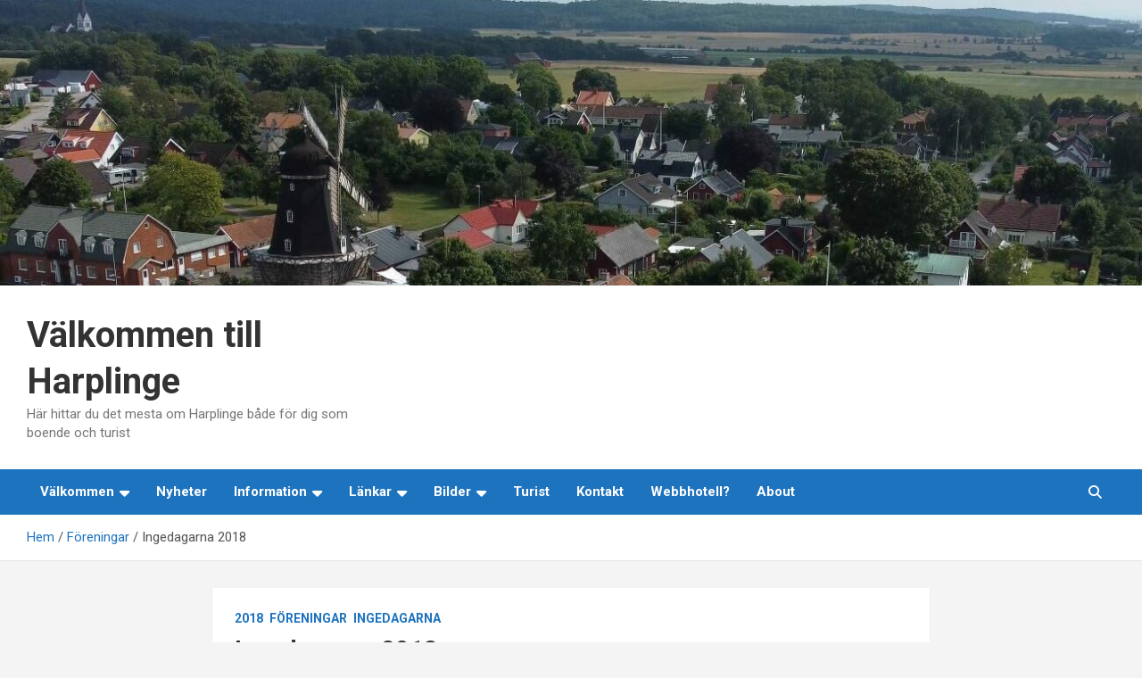

--- FILE ---
content_type: text/html; charset=UTF-8
request_url: https://harplinge.org/ingedagarna-2018/
body_size: 17978
content:
<!doctype html>
<html lang="sv-SE">
<head>
	<meta charset="UTF-8">
	<meta name="viewport" content="width=device-width, initial-scale=1, shrink-to-fit=no">
	<link rel="profile" href="https://gmpg.org/xfn/11">

	<title>Ingedagarna 2018 &#8211; Välkommen till Harplinge</title>
<meta name='robots' content='max-image-preview:large' />
	<style>img:is([sizes="auto" i], [sizes^="auto," i]) { contain-intrinsic-size: 3000px 1500px }</style>
	<link rel='dns-prefetch' href='//fonts.googleapis.com' />
<link rel="alternate" type="application/rss+xml" title="Välkommen till Harplinge &raquo; Webbflöde" href="https://harplinge.org/feed/" />
<link rel="alternate" type="application/rss+xml" title="Välkommen till Harplinge &raquo; Kommentarsflöde" href="https://harplinge.org/comments/feed/" />
<script type="text/javascript">
/* <![CDATA[ */
window._wpemojiSettings = {"baseUrl":"https:\/\/s.w.org\/images\/core\/emoji\/16.0.1\/72x72\/","ext":".png","svgUrl":"https:\/\/s.w.org\/images\/core\/emoji\/16.0.1\/svg\/","svgExt":".svg","source":{"concatemoji":"https:\/\/harplinge.org\/wp-includes\/js\/wp-emoji-release.min.js?ver=6.8.3"}};
/*! This file is auto-generated */
!function(s,n){var o,i,e;function c(e){try{var t={supportTests:e,timestamp:(new Date).valueOf()};sessionStorage.setItem(o,JSON.stringify(t))}catch(e){}}function p(e,t,n){e.clearRect(0,0,e.canvas.width,e.canvas.height),e.fillText(t,0,0);var t=new Uint32Array(e.getImageData(0,0,e.canvas.width,e.canvas.height).data),a=(e.clearRect(0,0,e.canvas.width,e.canvas.height),e.fillText(n,0,0),new Uint32Array(e.getImageData(0,0,e.canvas.width,e.canvas.height).data));return t.every(function(e,t){return e===a[t]})}function u(e,t){e.clearRect(0,0,e.canvas.width,e.canvas.height),e.fillText(t,0,0);for(var n=e.getImageData(16,16,1,1),a=0;a<n.data.length;a++)if(0!==n.data[a])return!1;return!0}function f(e,t,n,a){switch(t){case"flag":return n(e,"\ud83c\udff3\ufe0f\u200d\u26a7\ufe0f","\ud83c\udff3\ufe0f\u200b\u26a7\ufe0f")?!1:!n(e,"\ud83c\udde8\ud83c\uddf6","\ud83c\udde8\u200b\ud83c\uddf6")&&!n(e,"\ud83c\udff4\udb40\udc67\udb40\udc62\udb40\udc65\udb40\udc6e\udb40\udc67\udb40\udc7f","\ud83c\udff4\u200b\udb40\udc67\u200b\udb40\udc62\u200b\udb40\udc65\u200b\udb40\udc6e\u200b\udb40\udc67\u200b\udb40\udc7f");case"emoji":return!a(e,"\ud83e\udedf")}return!1}function g(e,t,n,a){var r="undefined"!=typeof WorkerGlobalScope&&self instanceof WorkerGlobalScope?new OffscreenCanvas(300,150):s.createElement("canvas"),o=r.getContext("2d",{willReadFrequently:!0}),i=(o.textBaseline="top",o.font="600 32px Arial",{});return e.forEach(function(e){i[e]=t(o,e,n,a)}),i}function t(e){var t=s.createElement("script");t.src=e,t.defer=!0,s.head.appendChild(t)}"undefined"!=typeof Promise&&(o="wpEmojiSettingsSupports",i=["flag","emoji"],n.supports={everything:!0,everythingExceptFlag:!0},e=new Promise(function(e){s.addEventListener("DOMContentLoaded",e,{once:!0})}),new Promise(function(t){var n=function(){try{var e=JSON.parse(sessionStorage.getItem(o));if("object"==typeof e&&"number"==typeof e.timestamp&&(new Date).valueOf()<e.timestamp+604800&&"object"==typeof e.supportTests)return e.supportTests}catch(e){}return null}();if(!n){if("undefined"!=typeof Worker&&"undefined"!=typeof OffscreenCanvas&&"undefined"!=typeof URL&&URL.createObjectURL&&"undefined"!=typeof Blob)try{var e="postMessage("+g.toString()+"("+[JSON.stringify(i),f.toString(),p.toString(),u.toString()].join(",")+"));",a=new Blob([e],{type:"text/javascript"}),r=new Worker(URL.createObjectURL(a),{name:"wpTestEmojiSupports"});return void(r.onmessage=function(e){c(n=e.data),r.terminate(),t(n)})}catch(e){}c(n=g(i,f,p,u))}t(n)}).then(function(e){for(var t in e)n.supports[t]=e[t],n.supports.everything=n.supports.everything&&n.supports[t],"flag"!==t&&(n.supports.everythingExceptFlag=n.supports.everythingExceptFlag&&n.supports[t]);n.supports.everythingExceptFlag=n.supports.everythingExceptFlag&&!n.supports.flag,n.DOMReady=!1,n.readyCallback=function(){n.DOMReady=!0}}).then(function(){return e}).then(function(){var e;n.supports.everything||(n.readyCallback(),(e=n.source||{}).concatemoji?t(e.concatemoji):e.wpemoji&&e.twemoji&&(t(e.twemoji),t(e.wpemoji)))}))}((window,document),window._wpemojiSettings);
/* ]]> */
</script>
<style id='wp-emoji-styles-inline-css' type='text/css'>

	img.wp-smiley, img.emoji {
		display: inline !important;
		border: none !important;
		box-shadow: none !important;
		height: 1em !important;
		width: 1em !important;
		margin: 0 0.07em !important;
		vertical-align: -0.1em !important;
		background: none !important;
		padding: 0 !important;
	}
</style>
<link rel='stylesheet' id='wp-block-library-css' href='https://harplinge.org/wp-includes/css/dist/block-library/style.min.css?ver=6.8.3' type='text/css' media='all' />
<style id='classic-theme-styles-inline-css' type='text/css'>
/*! This file is auto-generated */
.wp-block-button__link{color:#fff;background-color:#32373c;border-radius:9999px;box-shadow:none;text-decoration:none;padding:calc(.667em + 2px) calc(1.333em + 2px);font-size:1.125em}.wp-block-file__button{background:#32373c;color:#fff;text-decoration:none}
</style>
<style id='global-styles-inline-css' type='text/css'>
:root{--wp--preset--aspect-ratio--square: 1;--wp--preset--aspect-ratio--4-3: 4/3;--wp--preset--aspect-ratio--3-4: 3/4;--wp--preset--aspect-ratio--3-2: 3/2;--wp--preset--aspect-ratio--2-3: 2/3;--wp--preset--aspect-ratio--16-9: 16/9;--wp--preset--aspect-ratio--9-16: 9/16;--wp--preset--color--black: #000000;--wp--preset--color--cyan-bluish-gray: #abb8c3;--wp--preset--color--white: #ffffff;--wp--preset--color--pale-pink: #f78da7;--wp--preset--color--vivid-red: #cf2e2e;--wp--preset--color--luminous-vivid-orange: #ff6900;--wp--preset--color--luminous-vivid-amber: #fcb900;--wp--preset--color--light-green-cyan: #7bdcb5;--wp--preset--color--vivid-green-cyan: #00d084;--wp--preset--color--pale-cyan-blue: #8ed1fc;--wp--preset--color--vivid-cyan-blue: #0693e3;--wp--preset--color--vivid-purple: #9b51e0;--wp--preset--gradient--vivid-cyan-blue-to-vivid-purple: linear-gradient(135deg,rgba(6,147,227,1) 0%,rgb(155,81,224) 100%);--wp--preset--gradient--light-green-cyan-to-vivid-green-cyan: linear-gradient(135deg,rgb(122,220,180) 0%,rgb(0,208,130) 100%);--wp--preset--gradient--luminous-vivid-amber-to-luminous-vivid-orange: linear-gradient(135deg,rgba(252,185,0,1) 0%,rgba(255,105,0,1) 100%);--wp--preset--gradient--luminous-vivid-orange-to-vivid-red: linear-gradient(135deg,rgba(255,105,0,1) 0%,rgb(207,46,46) 100%);--wp--preset--gradient--very-light-gray-to-cyan-bluish-gray: linear-gradient(135deg,rgb(238,238,238) 0%,rgb(169,184,195) 100%);--wp--preset--gradient--cool-to-warm-spectrum: linear-gradient(135deg,rgb(74,234,220) 0%,rgb(151,120,209) 20%,rgb(207,42,186) 40%,rgb(238,44,130) 60%,rgb(251,105,98) 80%,rgb(254,248,76) 100%);--wp--preset--gradient--blush-light-purple: linear-gradient(135deg,rgb(255,206,236) 0%,rgb(152,150,240) 100%);--wp--preset--gradient--blush-bordeaux: linear-gradient(135deg,rgb(254,205,165) 0%,rgb(254,45,45) 50%,rgb(107,0,62) 100%);--wp--preset--gradient--luminous-dusk: linear-gradient(135deg,rgb(255,203,112) 0%,rgb(199,81,192) 50%,rgb(65,88,208) 100%);--wp--preset--gradient--pale-ocean: linear-gradient(135deg,rgb(255,245,203) 0%,rgb(182,227,212) 50%,rgb(51,167,181) 100%);--wp--preset--gradient--electric-grass: linear-gradient(135deg,rgb(202,248,128) 0%,rgb(113,206,126) 100%);--wp--preset--gradient--midnight: linear-gradient(135deg,rgb(2,3,129) 0%,rgb(40,116,252) 100%);--wp--preset--font-size--small: 13px;--wp--preset--font-size--medium: 20px;--wp--preset--font-size--large: 36px;--wp--preset--font-size--x-large: 42px;--wp--preset--spacing--20: 0.44rem;--wp--preset--spacing--30: 0.67rem;--wp--preset--spacing--40: 1rem;--wp--preset--spacing--50: 1.5rem;--wp--preset--spacing--60: 2.25rem;--wp--preset--spacing--70: 3.38rem;--wp--preset--spacing--80: 5.06rem;--wp--preset--shadow--natural: 6px 6px 9px rgba(0, 0, 0, 0.2);--wp--preset--shadow--deep: 12px 12px 50px rgba(0, 0, 0, 0.4);--wp--preset--shadow--sharp: 6px 6px 0px rgba(0, 0, 0, 0.2);--wp--preset--shadow--outlined: 6px 6px 0px -3px rgba(255, 255, 255, 1), 6px 6px rgba(0, 0, 0, 1);--wp--preset--shadow--crisp: 6px 6px 0px rgba(0, 0, 0, 1);}:where(.is-layout-flex){gap: 0.5em;}:where(.is-layout-grid){gap: 0.5em;}body .is-layout-flex{display: flex;}.is-layout-flex{flex-wrap: wrap;align-items: center;}.is-layout-flex > :is(*, div){margin: 0;}body .is-layout-grid{display: grid;}.is-layout-grid > :is(*, div){margin: 0;}:where(.wp-block-columns.is-layout-flex){gap: 2em;}:where(.wp-block-columns.is-layout-grid){gap: 2em;}:where(.wp-block-post-template.is-layout-flex){gap: 1.25em;}:where(.wp-block-post-template.is-layout-grid){gap: 1.25em;}.has-black-color{color: var(--wp--preset--color--black) !important;}.has-cyan-bluish-gray-color{color: var(--wp--preset--color--cyan-bluish-gray) !important;}.has-white-color{color: var(--wp--preset--color--white) !important;}.has-pale-pink-color{color: var(--wp--preset--color--pale-pink) !important;}.has-vivid-red-color{color: var(--wp--preset--color--vivid-red) !important;}.has-luminous-vivid-orange-color{color: var(--wp--preset--color--luminous-vivid-orange) !important;}.has-luminous-vivid-amber-color{color: var(--wp--preset--color--luminous-vivid-amber) !important;}.has-light-green-cyan-color{color: var(--wp--preset--color--light-green-cyan) !important;}.has-vivid-green-cyan-color{color: var(--wp--preset--color--vivid-green-cyan) !important;}.has-pale-cyan-blue-color{color: var(--wp--preset--color--pale-cyan-blue) !important;}.has-vivid-cyan-blue-color{color: var(--wp--preset--color--vivid-cyan-blue) !important;}.has-vivid-purple-color{color: var(--wp--preset--color--vivid-purple) !important;}.has-black-background-color{background-color: var(--wp--preset--color--black) !important;}.has-cyan-bluish-gray-background-color{background-color: var(--wp--preset--color--cyan-bluish-gray) !important;}.has-white-background-color{background-color: var(--wp--preset--color--white) !important;}.has-pale-pink-background-color{background-color: var(--wp--preset--color--pale-pink) !important;}.has-vivid-red-background-color{background-color: var(--wp--preset--color--vivid-red) !important;}.has-luminous-vivid-orange-background-color{background-color: var(--wp--preset--color--luminous-vivid-orange) !important;}.has-luminous-vivid-amber-background-color{background-color: var(--wp--preset--color--luminous-vivid-amber) !important;}.has-light-green-cyan-background-color{background-color: var(--wp--preset--color--light-green-cyan) !important;}.has-vivid-green-cyan-background-color{background-color: var(--wp--preset--color--vivid-green-cyan) !important;}.has-pale-cyan-blue-background-color{background-color: var(--wp--preset--color--pale-cyan-blue) !important;}.has-vivid-cyan-blue-background-color{background-color: var(--wp--preset--color--vivid-cyan-blue) !important;}.has-vivid-purple-background-color{background-color: var(--wp--preset--color--vivid-purple) !important;}.has-black-border-color{border-color: var(--wp--preset--color--black) !important;}.has-cyan-bluish-gray-border-color{border-color: var(--wp--preset--color--cyan-bluish-gray) !important;}.has-white-border-color{border-color: var(--wp--preset--color--white) !important;}.has-pale-pink-border-color{border-color: var(--wp--preset--color--pale-pink) !important;}.has-vivid-red-border-color{border-color: var(--wp--preset--color--vivid-red) !important;}.has-luminous-vivid-orange-border-color{border-color: var(--wp--preset--color--luminous-vivid-orange) !important;}.has-luminous-vivid-amber-border-color{border-color: var(--wp--preset--color--luminous-vivid-amber) !important;}.has-light-green-cyan-border-color{border-color: var(--wp--preset--color--light-green-cyan) !important;}.has-vivid-green-cyan-border-color{border-color: var(--wp--preset--color--vivid-green-cyan) !important;}.has-pale-cyan-blue-border-color{border-color: var(--wp--preset--color--pale-cyan-blue) !important;}.has-vivid-cyan-blue-border-color{border-color: var(--wp--preset--color--vivid-cyan-blue) !important;}.has-vivid-purple-border-color{border-color: var(--wp--preset--color--vivid-purple) !important;}.has-vivid-cyan-blue-to-vivid-purple-gradient-background{background: var(--wp--preset--gradient--vivid-cyan-blue-to-vivid-purple) !important;}.has-light-green-cyan-to-vivid-green-cyan-gradient-background{background: var(--wp--preset--gradient--light-green-cyan-to-vivid-green-cyan) !important;}.has-luminous-vivid-amber-to-luminous-vivid-orange-gradient-background{background: var(--wp--preset--gradient--luminous-vivid-amber-to-luminous-vivid-orange) !important;}.has-luminous-vivid-orange-to-vivid-red-gradient-background{background: var(--wp--preset--gradient--luminous-vivid-orange-to-vivid-red) !important;}.has-very-light-gray-to-cyan-bluish-gray-gradient-background{background: var(--wp--preset--gradient--very-light-gray-to-cyan-bluish-gray) !important;}.has-cool-to-warm-spectrum-gradient-background{background: var(--wp--preset--gradient--cool-to-warm-spectrum) !important;}.has-blush-light-purple-gradient-background{background: var(--wp--preset--gradient--blush-light-purple) !important;}.has-blush-bordeaux-gradient-background{background: var(--wp--preset--gradient--blush-bordeaux) !important;}.has-luminous-dusk-gradient-background{background: var(--wp--preset--gradient--luminous-dusk) !important;}.has-pale-ocean-gradient-background{background: var(--wp--preset--gradient--pale-ocean) !important;}.has-electric-grass-gradient-background{background: var(--wp--preset--gradient--electric-grass) !important;}.has-midnight-gradient-background{background: var(--wp--preset--gradient--midnight) !important;}.has-small-font-size{font-size: var(--wp--preset--font-size--small) !important;}.has-medium-font-size{font-size: var(--wp--preset--font-size--medium) !important;}.has-large-font-size{font-size: var(--wp--preset--font-size--large) !important;}.has-x-large-font-size{font-size: var(--wp--preset--font-size--x-large) !important;}
:where(.wp-block-post-template.is-layout-flex){gap: 1.25em;}:where(.wp-block-post-template.is-layout-grid){gap: 1.25em;}
:where(.wp-block-columns.is-layout-flex){gap: 2em;}:where(.wp-block-columns.is-layout-grid){gap: 2em;}
:root :where(.wp-block-pullquote){font-size: 1.5em;line-height: 1.6;}
</style>
<link rel='stylesheet' id='contact-form-7-css' href='https://harplinge.org/wp-content/plugins/contact-form-7/includes/css/styles.css?ver=6.1.3' type='text/css' media='all' />
<style id='contact-form-7-inline-css' type='text/css'>
.wpcf7 .wpcf7-recaptcha iframe {margin-bottom: 0;}.wpcf7 .wpcf7-recaptcha[data-align="center"] > div {margin: 0 auto;}.wpcf7 .wpcf7-recaptcha[data-align="right"] > div {margin: 0 0 0 auto;}
</style>
<link rel='stylesheet' id='page-list-style-css' href='https://harplinge.org/wp-content/plugins/page-list/css/page-list.css?ver=5.9' type='text/css' media='all' />
<link rel='stylesheet' id='bootstrap-style-css' href='https://harplinge.org/wp-content/themes/newscard/assets/library/bootstrap/css/bootstrap.min.css?ver=4.0.0' type='text/css' media='all' />
<link rel='stylesheet' id='font-awesome-style-css' href='https://harplinge.org/wp-content/themes/newscard/assets/library/font-awesome/css/all.min.css?ver=6.8.3' type='text/css' media='all' />
<link rel='stylesheet' id='newscard-google-fonts-css' href='//fonts.googleapis.com/css?family=Roboto%3A100%2C300%2C300i%2C400%2C400i%2C500%2C500i%2C700%2C700i&#038;ver=6.8.3' type='text/css' media='all' />
<link rel='stylesheet' id='newscard-style-css' href='https://harplinge.org/wp-content/themes/newscard/style.css?ver=6.8.3' type='text/css' media='all' />
<link rel='stylesheet' id='slb_core-css' href='https://harplinge.org/wp-content/plugins/simple-lightbox/client/css/app.css?ver=2.9.4' type='text/css' media='all' />
<link rel='stylesheet' id='searchwp-forms-css' href='https://harplinge.org/wp-content/plugins/searchwp-live-ajax-search/assets/styles/frontend/search-forms.min.css?ver=1.8.6' type='text/css' media='all' />
<link rel='stylesheet' id='searchwp-live-search-css' href='https://harplinge.org/wp-content/plugins/searchwp-live-ajax-search/assets/styles/style.min.css?ver=1.8.6' type='text/css' media='all' />
<style id='searchwp-live-search-inline-css' type='text/css'>
.searchwp-live-search-result .searchwp-live-search-result--title a {
  font-size: 16px;
}
.searchwp-live-search-result .searchwp-live-search-result--price {
  font-size: 14px;
}
.searchwp-live-search-result .searchwp-live-search-result--add-to-cart .button {
  font-size: 14px;
}

</style>
<link rel='stylesheet' id='ngg_trigger_buttons-css' href='https://harplinge.org/wp-content/plugins/nextgen-gallery/static/GalleryDisplay/trigger_buttons.css?ver=3.59.12' type='text/css' media='all' />
<link rel='stylesheet' id='fontawesome_v4_shim_style-css' href='https://harplinge.org/wp-content/plugins/nextgen-gallery/static/FontAwesome/css/v4-shims.min.css?ver=6.8.3' type='text/css' media='all' />
<link rel='stylesheet' id='fontawesome-css' href='https://harplinge.org/wp-content/plugins/nextgen-gallery/static/FontAwesome/css/all.min.css?ver=6.8.3' type='text/css' media='all' />
<link rel='stylesheet' id='nextgen_pagination_style-css' href='https://harplinge.org/wp-content/plugins/nextgen-gallery/static/GalleryDisplay/pagination_style.css?ver=3.59.12' type='text/css' media='all' />
<link rel='stylesheet' id='nextgen_basic_thumbnails_style-css' href='https://harplinge.org/wp-content/plugins/nextgen-gallery/static/Thumbnails/nextgen_basic_thumbnails.css?ver=3.59.12' type='text/css' media='all' />
<link rel='stylesheet' id='nextgen_widgets_style-css' href='https://harplinge.org/wp-content/plugins/nextgen-gallery/static/Widget/display.css?ver=3.59.12' type='text/css' media='all' />
<script type="text/javascript" src="https://harplinge.org/wp-includes/js/jquery/jquery.min.js?ver=3.7.1" id="jquery-core-js"></script>
<script type="text/javascript" src="https://harplinge.org/wp-includes/js/jquery/jquery-migrate.min.js?ver=3.4.1" id="jquery-migrate-js"></script>
<!--[if lt IE 9]>
<script type="text/javascript" src="https://harplinge.org/wp-content/themes/newscard/assets/js/html5.js?ver=3.7.3" id="html5-js"></script>
<![endif]-->
<script type="text/javascript" id="photocrati_ajax-js-extra">
/* <![CDATA[ */
var photocrati_ajax = {"url":"https:\/\/harplinge.org\/index.php?photocrati_ajax=1","rest_url":"https:\/\/harplinge.org\/wp-json\/","wp_home_url":"https:\/\/harplinge.org","wp_site_url":"https:\/\/harplinge.org","wp_root_url":"https:\/\/harplinge.org","wp_plugins_url":"https:\/\/harplinge.org\/wp-content\/plugins","wp_content_url":"https:\/\/harplinge.org\/wp-content","wp_includes_url":"https:\/\/harplinge.org\/wp-includes\/","ngg_param_slug":"nggallery","rest_nonce":"61e1263ab1"};
/* ]]> */
</script>
<script type="text/javascript" src="https://harplinge.org/wp-content/plugins/nextgen-gallery/static/Legacy/ajax.min.js?ver=3.59.12" id="photocrati_ajax-js"></script>
<script type="text/javascript" src="https://harplinge.org/wp-content/plugins/nextgen-gallery/static/FontAwesome/js/v4-shims.min.js?ver=5.3.1" id="fontawesome_v4_shim-js"></script>
<script type="text/javascript" defer crossorigin="anonymous" data-auto-replace-svg="false" data-keep-original-source="false" data-search-pseudo-elements src="https://harplinge.org/wp-content/plugins/nextgen-gallery/static/FontAwesome/js/all.min.js?ver=5.3.1" id="fontawesome-js"></script>
<script type="text/javascript" src="https://harplinge.org/wp-content/plugins/nextgen-gallery/static/Thumbnails/nextgen_basic_thumbnails.js?ver=3.59.12" id="nextgen_basic_thumbnails_script-js"></script>
<link rel="https://api.w.org/" href="https://harplinge.org/wp-json/" /><link rel="alternate" title="JSON" type="application/json" href="https://harplinge.org/wp-json/wp/v2/posts/530" /><link rel="EditURI" type="application/rsd+xml" title="RSD" href="https://harplinge.org/xmlrpc.php?rsd" />
<meta name="generator" content="WordPress 6.8.3" />
<link rel="canonical" href="https://harplinge.org/ingedagarna-2018/" />
<link rel='shortlink' href='https://harplinge.org/?p=530' />
<link rel="alternate" title="oEmbed (JSON)" type="application/json+oembed" href="https://harplinge.org/wp-json/oembed/1.0/embed?url=https%3A%2F%2Fharplinge.org%2Fingedagarna-2018%2F" />
<link rel="alternate" title="oEmbed (XML)" type="text/xml+oembed" href="https://harplinge.org/wp-json/oembed/1.0/embed?url=https%3A%2F%2Fharplinge.org%2Fingedagarna-2018%2F&#038;format=xml" />
<style>[class*=" icon-oc-"],[class^=icon-oc-]{speak:none;font-style:normal;font-weight:400;font-variant:normal;text-transform:none;line-height:1;-webkit-font-smoothing:antialiased;-moz-osx-font-smoothing:grayscale}.icon-oc-one-com-white-32px-fill:before{content:"901"}.icon-oc-one-com:before{content:"900"}#one-com-icon,.toplevel_page_onecom-wp .wp-menu-image{speak:none;display:flex;align-items:center;justify-content:center;text-transform:none;line-height:1;-webkit-font-smoothing:antialiased;-moz-osx-font-smoothing:grayscale}.onecom-wp-admin-bar-item>a,.toplevel_page_onecom-wp>.wp-menu-name{font-size:16px;font-weight:400;line-height:1}.toplevel_page_onecom-wp>.wp-menu-name img{width:69px;height:9px;}.wp-submenu-wrap.wp-submenu>.wp-submenu-head>img{width:88px;height:auto}.onecom-wp-admin-bar-item>a img{height:7px!important}.onecom-wp-admin-bar-item>a img,.toplevel_page_onecom-wp>.wp-menu-name img{opacity:.8}.onecom-wp-admin-bar-item.hover>a img,.toplevel_page_onecom-wp.wp-has-current-submenu>.wp-menu-name img,li.opensub>a.toplevel_page_onecom-wp>.wp-menu-name img{opacity:1}#one-com-icon:before,.onecom-wp-admin-bar-item>a:before,.toplevel_page_onecom-wp>.wp-menu-image:before{content:'';position:static!important;background-color:rgba(240,245,250,.4);border-radius:102px;width:18px;height:18px;padding:0!important}.onecom-wp-admin-bar-item>a:before{width:14px;height:14px}.onecom-wp-admin-bar-item.hover>a:before,.toplevel_page_onecom-wp.opensub>a>.wp-menu-image:before,.toplevel_page_onecom-wp.wp-has-current-submenu>.wp-menu-image:before{background-color:#76b82a}.onecom-wp-admin-bar-item>a{display:inline-flex!important;align-items:center;justify-content:center}#one-com-logo-wrapper{font-size:4em}#one-com-icon{vertical-align:middle}.imagify-welcome{display:none !important;}</style><style type="text/css">.broken_link, a.broken_link {
	text-decoration: line-through;
}</style><style type="text/css">.removed_link, a.removed_link {
	text-decoration: line-through;
}</style>		<style type="text/css" id="wp-custom-css">
			.navigation-bar {
	background-color: #1e73be; !important;
}

a {color: #1e73be; !important;
}

a:hover {color: #dc3545; !important;
}

/*
 * ::selection {
    background: #1e73be; !important;}
*/
.post-img-wrap .entry-meta .cat-links a, .post-img-wrap + .entry-header .entry-meta .cat-links a {
    background-color: #1e73be; !important;
}

.entry-meta .cat-links a {
    color: #1e73be; !important;
}

.stories-title {
    border-left: 4px solid #1e73be; !important;
}

.widget-title {
    border-left: 4px solid  #1e73be; !important;
}

.back-to-top a {
    background-color: #1e73be; !important;
}
		</style>
		</head>

<body class="wp-singular post-template-default single single-post postid-530 single-format-standard wp-theme-newscard theme-body group-blog header-image">

<div id="page" class="site">
	<a class="skip-link screen-reader-text" href="#content">Hoppa till innehåll</a>
	<div id="wp-custom-header" class="wp-custom-header"><img src="https://harplinge.org/wp-content/uploads/2021/08/cropped-cropped-vy_Harplinge_1300x500-3.jpg" width="1300" height="325" alt="" srcset="https://harplinge.org/wp-content/uploads/2021/08/cropped-cropped-vy_Harplinge_1300x500-3.jpg 1300w, https://harplinge.org/wp-content/uploads/2021/08/cropped-cropped-vy_Harplinge_1300x500-3-300x75.jpg 300w, https://harplinge.org/wp-content/uploads/2021/08/cropped-cropped-vy_Harplinge_1300x500-3-1024x256.jpg 1024w, https://harplinge.org/wp-content/uploads/2021/08/cropped-cropped-vy_Harplinge_1300x500-3-768x192.jpg 768w" sizes="(max-width: 1300px) 100vw, 1300px" decoding="async" fetchpriority="high" /></div>
	<header id="masthead" class="site-header">
				<nav class="navbar navbar-expand-lg d-block">
			<div class="navbar-head" >
				<div class="container">
					<div class="row navbar-head-row align-items-center">
						<div class="col-lg-4">
							<div class="site-branding navbar-brand">
																	<h2 class="site-title"><a href="https://harplinge.org/" rel="home">Välkommen till Harplinge</a></h2>
																	<p class="site-description">Här hittar du det mesta om Harplinge både för dig som boende och turist</p>
															</div><!-- .site-branding .navbar-brand -->
						</div>
											</div><!-- .row -->
				</div><!-- .container -->
			</div><!-- .navbar-head -->
			<div class="navigation-bar">
				<div class="navigation-bar-top">
					<div class="container">
						<button class="navbar-toggler menu-toggle" type="button" data-toggle="collapse" data-target="#navbarCollapse" aria-controls="navbarCollapse" aria-expanded="false" aria-label="Slå på/av navigering"></button>
						<span class="search-toggle"></span>
					</div><!-- .container -->
					<div class="search-bar">
						<div class="container">
							<div class="search-block off">
								<form action="https://harplinge.org/" method="get" class="search-form">
	<label class="assistive-text"> Sök </label>
	<div class="input-group">
		<input type="search" value="" placeholder="Sök" class="form-control s" name="s" data-swplive="true" data-swpengine="default" data-swpconfig="default">
		<div class="input-group-prepend">
			<button class="btn btn-theme">Sök</button>
		</div>
	</div>
</form><!-- .search-form -->
							</div><!-- .search-box -->
						</div><!-- .container -->
					</div><!-- .search-bar -->
				</div><!-- .navigation-bar-top -->
				<div class="navbar-main">
					<div class="container">
						<div class="collapse navbar-collapse" id="navbarCollapse">
							<div id="site-navigation" class="main-navigation" role="navigation">
								<ul class="nav-menu navbar-nav d-lg-block"><li id="menu-item-916" class="menu-item menu-item-type-post_type menu-item-object-page menu-item-home menu-item-has-children menu-item-916"><a href="https://harplinge.org/">Välkommen</a>
<ul class="sub-menu">
	<li id="menu-item-917" class="menu-item menu-item-type-post_type menu-item-object-page menu-item-917"><a href="https://harplinge.org/valkommen/om-2/">Om</a></li>
</ul>
</li>
<li id="menu-item-918" class="menu-item menu-item-type-post_type menu-item-object-page current_page_parent menu-item-918"><a href="https://harplinge.org/nyheter/">Nyheter</a></li>
<li id="menu-item-919" class="menu-item menu-item-type-post_type menu-item-object-page menu-item-has-children menu-item-919"><a href="https://harplinge.org/information/">Information</a>
<ul class="sub-menu">
	<li id="menu-item-920" class="menu-item menu-item-type-post_type menu-item-object-page menu-item-920"><a href="https://harplinge.org/information/kultur-och-skola/">Kultur och skola</a></li>
	<li id="menu-item-921" class="menu-item menu-item-type-post_type menu-item-object-page menu-item-921"><a href="https://harplinge.org/information/foreningar/">Föreningar</a></li>
	<li id="menu-item-922" class="menu-item menu-item-type-post_type menu-item-object-page menu-item-922"><a href="https://harplinge.org/information/foretag/">Företag</a></li>
	<li id="menu-item-923" class="menu-item menu-item-type-post_type menu-item-object-page menu-item-923"><a href="https://harplinge.org/information/fiber-i-harplinge/">Fiber i Harplinge</a></li>
	<li id="menu-item-924" class="menu-item menu-item-type-post_type menu-item-object-page menu-item-924"><a href="https://harplinge.org/information/facebook-instagram/">Facebook &#038; Instagram</a></li>
</ul>
</li>
<li id="menu-item-925" class="menu-item menu-item-type-post_type menu-item-object-page menu-item-has-children menu-item-925"><a href="https://harplinge.org/information/lankar/">Länkar</a>
<ul class="sub-menu">
	<li id="menu-item-926" class="menu-item menu-item-type-post_type menu-item-object-page menu-item-926"><a href="https://harplinge.org/information/fler-lankar/">Fler länkar</a></li>
</ul>
</li>
<li id="menu-item-927" class="menu-item menu-item-type-post_type menu-item-object-page menu-item-has-children menu-item-927"><a href="https://harplinge.org/bilder/">Bilder</a>
<ul class="sub-menu">
	<li id="menu-item-1498" class="menu-item menu-item-type-post_type menu-item-object-page menu-item-1498"><a href="https://harplinge.org/bilder/bilder-fran-firandet-av-nationaldagen-2023/">Bilder från nationaldagen 2023</a></li>
	<li id="menu-item-1433" class="menu-item menu-item-type-post_type menu-item-object-page menu-item-1433"><a href="https://harplinge.org/bilder/bilder-fran-ingedagarna-2022/">Bilder från Ingedagarna 2022</a></li>
	<li id="menu-item-1377" class="menu-item menu-item-type-post_type menu-item-object-page menu-item-1377"><a href="https://harplinge.org/bilder/bilder-fran-ingedagarna-2021/">Bilder från Ingedagarna 2021</a></li>
	<li id="menu-item-930" class="menu-item menu-item-type-post_type menu-item-object-page menu-item-930"><a href="https://harplinge.org/bilder/bilder-ingedagar/">Bilder från Ingedagarna 2018</a></li>
	<li id="menu-item-928" class="menu-item menu-item-type-post_type menu-item-object-page menu-item-928"><a href="https://harplinge.org/bilder/harplinge-hembygdsgard/">Hembygdsgården</a></li>
	<li id="menu-item-929" class="menu-item menu-item-type-post_type menu-item-object-page menu-item-929"><a href="https://harplinge.org/bilder/hembygdsgarden-vinter/">Hembygdsgården vinter</a></li>
	<li id="menu-item-931" class="menu-item menu-item-type-post_type menu-item-object-page menu-item-931"><a href="https://harplinge.org/bilder/nyarsafton-2020-12-31/">Nyårsafton 2020-12-31</a></li>
	<li id="menu-item-932" class="menu-item menu-item-type-post_type menu-item-object-page menu-item-932"><a href="https://harplinge.org/bilder/nostalgi-martas-pappershandel/">Nostalgi – Martas pappershandel</a></li>
</ul>
</li>
<li id="menu-item-934" class="menu-item menu-item-type-post_type menu-item-object-page menu-item-934"><a href="https://harplinge.org/turist/">Turist</a></li>
<li id="menu-item-933" class="menu-item menu-item-type-post_type menu-item-object-page menu-item-933"><a href="https://harplinge.org/kontakt/">Kontakt</a></li>
<li id="menu-item-935" class="menu-item menu-item-type-post_type menu-item-object-page menu-item-935"><a href="https://harplinge.org/webbhotell/">Webbhotell?</a></li>
<li id="menu-item-936" class="menu-item menu-item-type-post_type menu-item-object-page menu-item-936"><a href="https://harplinge.org/about/">About</a></li>
</ul>							</div><!-- #site-navigation .main-navigation -->
						</div><!-- .navbar-collapse -->
						<div class="nav-search">
							<span class="search-toggle"></span>
						</div><!-- .nav-search -->
					</div><!-- .container -->
				</div><!-- .navbar-main -->
			</div><!-- .navigation-bar -->
		</nav><!-- .navbar -->

		
		
					<div id="breadcrumb">
				<div class="container">
					<div role="navigation" aria-label="Synliga sökvägar" class="breadcrumb-trail breadcrumbs" itemprop="breadcrumb"><ul class="trail-items" itemscope itemtype="http://schema.org/BreadcrumbList"><meta name="numberOfItems" content="3" /><meta name="itemListOrder" content="Ascending" /><li itemprop="itemListElement" itemscope itemtype="http://schema.org/ListItem" class="trail-item trail-begin"><a href="https://harplinge.org/" rel="home" itemprop="item"><span itemprop="name">Hem</span></a><meta itemprop="position" content="1" /></li><li itemprop="itemListElement" itemscope itemtype="http://schema.org/ListItem" class="trail-item"><a href="https://harplinge.org/category/foreningar/" itemprop="item"><span itemprop="name">Föreningar</span></a><meta itemprop="position" content="2" /></li><li itemprop="itemListElement" itemscope itemtype="http://schema.org/ListItem" class="trail-item trail-end"><span itemprop="name">Ingedagarna 2018</span><meta itemprop="position" content="3" /></li></ul></div>				</div>
			</div><!-- .breadcrumb -->
			</header><!-- #masthead --><div id="content" class="site-content">
	<div class="container">
		<div class="row justify-content-center site-content-row">
			<div id="primary" class="content-area col-lg-8">
				<main id="main" class="site-main">

						<div class="post-530 post type-post status-publish format-standard hentry category-31 category-foreningar category-ingedagarna">

		
			<div class="entry-meta category-meta">
				<div class="cat-links"><a href="https://harplinge.org/category/2018/" rel="category tag">2018</a> <a href="https://harplinge.org/category/foreningar/" rel="category tag">Föreningar</a> <a href="https://harplinge.org/category/ingedagarna/" rel="category tag">Ingedagarna</a></div>
			</div><!-- .entry-meta -->

		
					<header class="entry-header">
				<h1 class="entry-title">Ingedagarna 2018</h1>
									<div class="entry-meta">
						<div class="date"><a href="https://harplinge.org/ingedagarna-2018/" title="Ingedagarna 2018">2018-09-05</a> </div> <div class="by-author vcard author"><a href="https://harplinge.org/author/gunnar-admin/">Gunnar</a> </div>											</div><!-- .entry-meta -->
								</header>
				<div class="entry-content">
			<p>Destination Ingeland är ett EU-projekt, där företagen genom samverkan, tillsammans skapar en besöksdestination som får större attraktionskraft gentemot besökare och som strävar mot exportmognad.</p>
<p>Planeringen av Ingedagarna fortskrider och nu finns det dels ett evenemang på Facebook, <a href="https://www.facebook.com/DestinationIngeland/" target="_blank" rel="noopener noreferrer">@Destination Ingeland</a> och ett program på hemsidan, <a href="http://ingeland.se/" target="_blank" rel="noopener noreferrer">ingeland.se</a> som kommer att uppdateras efterhand.</p>
<p>Broschyr visas som bilder (klicka för att se stora bilder):</p>
<p><a href="https://harplinge.org/wp-content/uploads/2018/09/Ingedagarna_sida1.jpg" data-slb-active="1" data-slb-asset="164905658" data-slb-internal="0" data-slb-group="530"><img decoding="async" class="alignnone wp-image-532 size-large" src="https://harplinge.org/wp-content/uploads/2018/09/Ingedagarna_sida1-682x1024.jpg" alt="" width="600" srcset="https://harplinge.org/wp-content/uploads/2018/09/Ingedagarna_sida1-682x1024.jpg 682w, https://harplinge.org/wp-content/uploads/2018/09/Ingedagarna_sida1-200x300.jpg 200w, https://harplinge.org/wp-content/uploads/2018/09/Ingedagarna_sida1-768x1154.jpg 768w, https://harplinge.org/wp-content/uploads/2018/09/Ingedagarna_sida1.jpg 1187w" sizes="(max-width: 682px) 100vw, 682px" /></a></p>
<p><a href="https://harplinge.org/wp-content/uploads/2018/09/Ingedagarna_sida2.jpg" data-slb-active="1" data-slb-asset="1162308269" data-slb-internal="0" data-slb-group="530"><img decoding="async" class="alignnone wp-image-533 size-large" src="https://harplinge.org/wp-content/uploads/2018/09/Ingedagarna_sida2-678x1024.jpg" alt="" width="600" srcset="https://harplinge.org/wp-content/uploads/2018/09/Ingedagarna_sida2-678x1024.jpg 678w, https://harplinge.org/wp-content/uploads/2018/09/Ingedagarna_sida2-199x300.jpg 199w, https://harplinge.org/wp-content/uploads/2018/09/Ingedagarna_sida2-768x1160.jpg 768w, https://harplinge.org/wp-content/uploads/2018/09/Ingedagarna_sida2.jpg 1190w" sizes="(max-width: 678px) 100vw, 678px" /></a></p>
<p><a href="https://harplinge.org/wp-content/uploads/2018/09/Ingedagarna_sida3.jpg" data-slb-active="1" data-slb-asset="1048329492" data-slb-internal="0" data-slb-group="530"><img decoding="async" class="alignnone wp-image-534 size-large" src="https://harplinge.org/wp-content/uploads/2018/09/Ingedagarna_sida3-680x1024.jpg" alt="" width="600" srcset="https://harplinge.org/wp-content/uploads/2018/09/Ingedagarna_sida3-680x1024.jpg 680w, https://harplinge.org/wp-content/uploads/2018/09/Ingedagarna_sida3-199x300.jpg 199w, https://harplinge.org/wp-content/uploads/2018/09/Ingedagarna_sida3-768x1157.jpg 768w, https://harplinge.org/wp-content/uploads/2018/09/Ingedagarna_sida3.jpg 1178w" sizes="(max-width: 680px) 100vw, 680px" /></a></p>
<p><a href="https://harplinge.org/wp-content/uploads/2018/09/Ingedagarna_sida4.jpg" data-slb-active="1" data-slb-asset="2138717061" data-slb-internal="0" data-slb-group="530"><img decoding="async" class="alignnone wp-image-535 size-large" src="https://harplinge.org/wp-content/uploads/2018/09/Ingedagarna_sida4-681x1024.jpg" alt="" width="600" srcset="https://harplinge.org/wp-content/uploads/2018/09/Ingedagarna_sida4-681x1024.jpg 681w, https://harplinge.org/wp-content/uploads/2018/09/Ingedagarna_sida4-199x300.jpg 199w, https://harplinge.org/wp-content/uploads/2018/09/Ingedagarna_sida4-768x1155.jpg 768w, https://harplinge.org/wp-content/uploads/2018/09/Ingedagarna_sida4.jpg 1182w" sizes="(max-width: 681px) 100vw, 681px" /></a></p>
<p><a href="https://harplinge.org/wp-content/uploads/2018/09/Broschyr-Ingedagarna-2018.pdf">Hämta broschyr för Ingedagarna 2018 som PDF</a></p>
<p><b>Kontaktuppgifter för Destination Ingeland</b><br />
<a href="http://ingeland.se/" target="_blank" rel="noopener noreferrer">www.ingeland.se</a><br />
Projektledare<br />
<i>Magdalena Petersson 076-128 64 10</i><br />
<i>Katarina Raskov 070-538 32 82</i><br />
<img decoding="async" class="alignnone size-full wp-image-750" src="https://harplinge.org/wp-content/uploads/2018/09/flaggor-500px.jpg" alt="" width="193" height="58"></p>
		</div><!-- entry-content -->

			</div><!-- .post-530 -->

	<nav class="navigation post-navigation" aria-label="Inlägg">
		<h2 class="screen-reader-text">Inläggsnavigering</h2>
		<div class="nav-links"><div class="nav-previous"><a href="https://harplinge.org/harplinge-samhallsforening/" rel="prev">Harplinge Samhällsförening</a></div><div class="nav-next"><a href="https://harplinge.org/ingedagarna-i-harplinge-2018/" rel="next">Ingedagarna i Harplinge 2018</a></div></div>
	</nav>
				</main><!-- #main -->
			</div><!-- #primary -->
					</div><!-- row -->
	</div><!-- .container -->
</div><!-- #content .site-content-->
	<footer id="colophon" class="site-footer" role="contentinfo">
		
					<div class="widget-area">
				<div class="container">
					<div class="row">
						<div class="col-sm-6 col-lg-3">
							<section id="linkcat-6" class="widget widget_links"><h3 class="widget-title">Allmänna länkar</h3>
	<ul class='xoxo blogroll'>
<li><a href="https://www.google.se/search?as_q=portal&#038;hl=sv&#038;num=100&#038;btnG=S%C3%B6k+p%C3%A5+Google&#038;as_sitesearch=harplinge.org/sandbox" target="_blank">Sök denna portal via Google</a></li>
<li><a href="http://translate.google.se/translate?hl=sv&#038;sl=sv&#038;tl=en&#038;u=https%3A%2F%2Fharplinge.org" title="Translate these pages to English or other languages" target="_blank">Translate these pages</a></li>

	</ul>
</section>
<section id="linkcat-24" class="widget widget_links"><h3 class="widget-title">Föreningar</h3>
	<ul class='xoxo blogroll'>
<li><a href="https://harplingehembygd.se" target="_blank">Harplinge Hembygdsförening</a></li>
<li><a href="https://harplinge.org/kvarnen/" target="_blank">Harplinge Kvarnförening</a></li>
<li><a href="https://harplinge.org/hsf/">Harplinge Samhällsförening</a></li>
<li><a href="https://harplinge.org/foreningar/" title="Samlad lista av föreningar i Harplinge">Lista av föreningar i Harplinge</a></li>

	</ul>
</section>
<section id="linkcat-25" class="widget widget_links"><h3 class="widget-title">Företag</h3>
	<ul class='xoxo blogroll'>
<li><a href="https://harplinge.org/foretag/" title="Lista av företag som finns i Harplinge">Lista av företag i Harplinge</a></li>

	</ul>
</section>
						</div><!-- footer sidebar column 1 -->
						<div class="col-sm-6 col-lg-3">
							<section id="tag_cloud-3" class="widget widget_tag_cloud"><h3 class="widget-title">Kategorier</h3><div class="tagcloud"><a href="https://harplinge.org/category/2018/" class="tag-cloud-link tag-link-31 tag-link-position-1" style="font-size: 12.772727272727pt;" aria-label="2018 (3 objekt)">2018</a>
<a href="https://harplinge.org/category/2019/" class="tag-cloud-link tag-link-33 tag-link-position-2" style="font-size: 8pt;" aria-label="2019 (1 objekt)">2019</a>
<a href="https://harplinge.org/category/2020/" class="tag-cloud-link tag-link-34 tag-link-position-3" style="font-size: 10.863636363636pt;" aria-label="2020 (2 objekt)">2020</a>
<a href="https://harplinge.org/category/2021/" class="tag-cloud-link tag-link-35 tag-link-position-4" style="font-size: 16.75pt;" aria-label="2021 (6 objekt)">2021</a>
<a href="https://harplinge.org/category/2022/" class="tag-cloud-link tag-link-42 tag-link-position-5" style="font-size: 15.636363636364pt;" aria-label="2022 (5 objekt)">2022</a>
<a href="https://harplinge.org/category/2023/" class="tag-cloud-link tag-link-45 tag-link-position-6" style="font-size: 14.363636363636pt;" aria-label="2023 (4 objekt)">2023</a>
<a href="https://harplinge.org/category/2024/" class="tag-cloud-link tag-link-48 tag-link-position-7" style="font-size: 10.863636363636pt;" aria-label="2024 (2 objekt)">2024</a>
<a href="https://harplinge.org/category/2025/" class="tag-cloud-link tag-link-50 tag-link-position-8" style="font-size: 12.772727272727pt;" aria-label="2025 (3 objekt)">2025</a>
<a href="https://harplinge.org/category/framtidsplan/" class="tag-cloud-link tag-link-41 tag-link-position-9" style="font-size: 8pt;" aria-label="Framtidsplan (1 objekt)">Framtidsplan</a>
<a href="https://harplinge.org/category/fyrverkeri-i-harplinge/" class="tag-cloud-link tag-link-36 tag-link-position-10" style="font-size: 8pt;" aria-label="Fyrverkeri i Harplinge (1 objekt)">Fyrverkeri i Harplinge</a>
<a href="https://harplinge.org/category/foreningar/" class="tag-cloud-link tag-link-4 tag-link-position-11" style="font-size: 22pt;" aria-label="Föreningar (14 objekt)">Föreningar</a>
<a href="https://harplinge.org/category/foretag/" class="tag-cloud-link tag-link-5 tag-link-position-12" style="font-size: 16.75pt;" aria-label="Företag (6 objekt)">Företag</a>
<a href="https://harplinge.org/category/turistattraktioner/glashytta/" class="tag-cloud-link tag-link-11 tag-link-position-13" style="font-size: 8pt;" aria-label="Glashytta (1 objekt)">Glashytta</a>
<a href="https://harplinge.org/category/halmstads-kommun/" class="tag-cloud-link tag-link-40 tag-link-position-14" style="font-size: 10.863636363636pt;" aria-label="Halmstads Kommun (2 objekt)">Halmstads Kommun</a>
<a href="https://harplinge.org/category/harplinge-hembygdsforening/" class="tag-cloud-link tag-link-44 tag-link-position-15" style="font-size: 14.363636363636pt;" aria-label="Harplinge hembygdsförening (4 objekt)">Harplinge hembygdsförening</a>
<a href="https://harplinge.org/category/harplinge-hembygdsgard/" class="tag-cloud-link tag-link-49 tag-link-position-16" style="font-size: 8pt;" aria-label="Harplinge hembygdsgård (1 objekt)">Harplinge hembygdsgård</a>
<a href="https://harplinge.org/category/hgh/" class="tag-cloud-link tag-link-53 tag-link-position-17" style="font-size: 8pt;" aria-label="HGH (1 objekt)">HGH</a>
<a href="https://harplinge.org/category/ingedagarna/" class="tag-cloud-link tag-link-32 tag-link-position-18" style="font-size: 18.340909090909pt;" aria-label="Ingedagarna (8 objekt)">Ingedagarna</a>
<a href="https://harplinge.org/category/kontaktuppgifter/" class="tag-cloud-link tag-link-23 tag-link-position-19" style="font-size: 8pt;" aria-label="Kontaktuppgifter (1 objekt)">Kontaktuppgifter</a>
<a href="https://harplinge.org/category/kultur/" class="tag-cloud-link tag-link-21 tag-link-position-20" style="font-size: 14.363636363636pt;" aria-label="Kultur (4 objekt)">Kultur</a>
<a href="https://harplinge.org/category/loppis/" class="tag-cloud-link tag-link-29 tag-link-position-21" style="font-size: 8pt;" aria-label="Loppis (1 objekt)">Loppis</a>
<a href="https://harplinge.org/category/musik/" class="tag-cloud-link tag-link-22 tag-link-position-22" style="font-size: 10.863636363636pt;" aria-label="Musik (2 objekt)">Musik</a>
<a href="https://harplinge.org/category/nationaldagen/" class="tag-cloud-link tag-link-43 tag-link-position-23" style="font-size: 10.863636363636pt;" aria-label="Nationaldagen (2 objekt)">Nationaldagen</a>
<a href="https://harplinge.org/category/nybyggnation/" class="tag-cloud-link tag-link-38 tag-link-position-24" style="font-size: 12.772727272727pt;" aria-label="Nybyggnation (3 objekt)">Nybyggnation</a>
<a href="https://harplinge.org/category/ny-verksamhet/" class="tag-cloud-link tag-link-55 tag-link-position-25" style="font-size: 8pt;" aria-label="Ny verksamhet (1 objekt)">Ny verksamhet</a>
<a href="https://harplinge.org/category/rivning/" class="tag-cloud-link tag-link-54 tag-link-position-26" style="font-size: 8pt;" aria-label="Rivning (1 objekt)">Rivning</a>
<a href="https://harplinge.org/category/samhallsforeningen/" class="tag-cloud-link tag-link-30 tag-link-position-27" style="font-size: 10.863636363636pt;" aria-label="Samhällsföreningen (2 objekt)">Samhällsföreningen</a>
<a href="https://harplinge.org/category/sara-sofia-bengtsson/" class="tag-cloud-link tag-link-47 tag-link-position-28" style="font-size: 8pt;" aria-label="Sara Sofia Bengtsson (1 objekt)">Sara Sofia Bengtsson</a>
<a href="https://harplinge.org/category/solcellspark/" class="tag-cloud-link tag-link-46 tag-link-position-29" style="font-size: 10.863636363636pt;" aria-label="Solcellspark (2 objekt)">Solcellspark</a>
<a href="https://harplinge.org/category/stavgang/" class="tag-cloud-link tag-link-51 tag-link-position-30" style="font-size: 8pt;" aria-label="Stavgång (1 objekt)">Stavgång</a>
<a href="https://harplinge.org/category/teater/" class="tag-cloud-link tag-link-19 tag-link-position-31" style="font-size: 8pt;" aria-label="Teater (1 objekt)">Teater</a>
<a href="https://harplinge.org/category/turistattraktioner/" class="tag-cloud-link tag-link-10 tag-link-position-32" style="font-size: 12.772727272727pt;" aria-label="Turistattraktioner (3 objekt)">Turistattraktioner</a>
<a href="https://harplinge.org/category/vandring/" class="tag-cloud-link tag-link-52 tag-link-position-33" style="font-size: 8pt;" aria-label="Vandring (1 objekt)">Vandring</a>
<a href="https://harplinge.org/category/video/" class="tag-cloud-link tag-link-9 tag-link-position-34" style="font-size: 8pt;" aria-label="Video (1 objekt)">Video</a>
<a href="https://harplinge.org/category/visklubb/" class="tag-cloud-link tag-link-28 tag-link-position-35" style="font-size: 8pt;" aria-label="Visklubb (1 objekt)">Visklubb</a>
<a href="https://harplinge.org/category/webbnyheter/" class="tag-cloud-link tag-link-3 tag-link-position-36" style="font-size: 12.772727272727pt;" aria-label="Webbnyheter (3 objekt)">Webbnyheter</a></div>
</section><section id="archives-5" class="widget widget_archive"><h3 class="widget-title">Nyheter: Arkiv</h3>		<label class="screen-reader-text" for="archives-dropdown-5">Nyheter: Arkiv</label>
		<select id="archives-dropdown-5" name="archive-dropdown">
			
			<option value="">Välj månad</option>
				<option value='https://harplinge.org/2025/03/'> mars 2025 </option>
	<option value='https://harplinge.org/2025/02/'> februari 2025 </option>
	<option value='https://harplinge.org/2024/08/'> augusti 2024 </option>
	<option value='https://harplinge.org/2024/06/'> juni 2024 </option>
	<option value='https://harplinge.org/2024/01/'> januari 2024 </option>
	<option value='https://harplinge.org/2023/10/'> oktober 2023 </option>
	<option value='https://harplinge.org/2023/07/'> juli 2023 </option>
	<option value='https://harplinge.org/2023/06/'> juni 2023 </option>
	<option value='https://harplinge.org/2022/11/'> november 2022 </option>
	<option value='https://harplinge.org/2022/10/'> oktober 2022 </option>
	<option value='https://harplinge.org/2022/09/'> september 2022 </option>
	<option value='https://harplinge.org/2022/07/'> juli 2022 </option>
	<option value='https://harplinge.org/2022/06/'> juni 2022 </option>
	<option value='https://harplinge.org/2021/10/'> oktober 2021 </option>
	<option value='https://harplinge.org/2021/08/'> augusti 2021 </option>
	<option value='https://harplinge.org/2021/07/'> juli 2021 </option>
	<option value='https://harplinge.org/2021/03/'> mars 2021 </option>
	<option value='https://harplinge.org/2021/01/'> januari 2021 </option>
	<option value='https://harplinge.org/2020/02/'> februari 2020 </option>
	<option value='https://harplinge.org/2019/09/'> september 2019 </option>
	<option value='https://harplinge.org/2018/09/'> september 2018 </option>
	<option value='https://harplinge.org/2018/03/'> mars 2018 </option>
	<option value='https://harplinge.org/2016/08/'> augusti 2016 </option>
	<option value='https://harplinge.org/2016/05/'> maj 2016 </option>
	<option value='https://harplinge.org/2015/05/'> maj 2015 </option>
	<option value='https://harplinge.org/2014/12/'> december 2014 </option>
	<option value='https://harplinge.org/2014/07/'> juli 2014 </option>
	<option value='https://harplinge.org/2013/02/'> februari 2013 </option>
	<option value='https://harplinge.org/2012/07/'> juli 2012 </option>
	<option value='https://harplinge.org/2012/05/'> maj 2012 </option>
	<option value='https://harplinge.org/2011/05/'> maj 2011 </option>
	<option value='https://harplinge.org/2010/10/'> oktober 2010 </option>

		</select>

			<script type="text/javascript">
/* <![CDATA[ */

(function() {
	var dropdown = document.getElementById( "archives-dropdown-5" );
	function onSelectChange() {
		if ( dropdown.options[ dropdown.selectedIndex ].value !== '' ) {
			document.location.href = this.options[ this.selectedIndex ].value;
		}
	}
	dropdown.onchange = onSelectChange;
})();

/* ]]> */
</script>
</section><section id="categories-8" class="widget widget_categories"><h3 class="widget-title">Nyheter: Kategorier</h3><form action="https://harplinge.org" method="get"><label class="screen-reader-text" for="cat">Nyheter: Kategorier</label><select  name='cat' id='cat' class='postform'>
	<option value='-1'>Välj kategori</option>
	<option class="level-0" value="31">2018</option>
	<option class="level-0" value="33">2019</option>
	<option class="level-0" value="34">2020</option>
	<option class="level-0" value="35">2021</option>
	<option class="level-0" value="42">2022</option>
	<option class="level-0" value="45">2023</option>
	<option class="level-0" value="48">2024</option>
	<option class="level-0" value="50">2025</option>
	<option class="level-0" value="4">Föreningar</option>
	<option class="level-0" value="5">Företag</option>
	<option class="level-0" value="41">Framtidsplan</option>
	<option class="level-0" value="36">Fyrverkeri i Harplinge</option>
	<option class="level-0" value="11">Glashytta</option>
	<option class="level-0" value="40">Halmstads Kommun</option>
	<option class="level-0" value="44">Harplinge hembygdsförening</option>
	<option class="level-0" value="49">Harplinge hembygdsgård</option>
	<option class="level-0" value="53">HGH</option>
	<option class="level-0" value="32">Ingedagarna</option>
	<option class="level-0" value="23">Kontaktuppgifter</option>
	<option class="level-0" value="21">Kultur</option>
	<option class="level-0" value="29">Loppis</option>
	<option class="level-0" value="22">Musik</option>
	<option class="level-0" value="43">Nationaldagen</option>
	<option class="level-0" value="55">Ny verksamhet</option>
	<option class="level-0" value="38">Nybyggnation</option>
	<option class="level-0" value="54">Rivning</option>
	<option class="level-0" value="30">Samhällsföreningen</option>
	<option class="level-0" value="47">Sara Sofia Bengtsson</option>
	<option class="level-0" value="46">Solcellspark</option>
	<option class="level-0" value="51">Stavgång</option>
	<option class="level-0" value="19">Teater</option>
	<option class="level-0" value="10">Turistattraktioner</option>
	<option class="level-0" value="52">Vandring</option>
	<option class="level-0" value="9">Video</option>
	<option class="level-0" value="28">Visklubb</option>
	<option class="level-0" value="3">Webbnyheter</option>
</select>
</form><script type="text/javascript">
/* <![CDATA[ */

(function() {
	var dropdown = document.getElementById( "cat" );
	function onCatChange() {
		if ( dropdown.options[ dropdown.selectedIndex ].value > 0 ) {
			dropdown.parentNode.submit();
		}
	}
	dropdown.onchange = onCatChange;
})();

/* ]]> */
</script>
</section>						</div><!-- footer sidebar column 2 -->
						<div class="col-sm-6 col-lg-3">
							<section id="ngg-images-4" class="widget ngg_images"><div class="hslice" id="ngg-webslice"><h3 class="entry-title widget-title">Gallery: Exempel</h3><div class="ngg-widget entry-content">
			<a href="https://harplinge.org/wp-content/gallery/bilder-nationaldagen-2023/2023-06-06-15.25.46_Harplinge_Hembygd.jpg" title=" " data-image-id="56" data-slb-active="1" data-slb-asset="610064155" data-slb-internal="0" data-slb-group="slb"><img title="2023-06-06-15.25.46_Harplinge_Hembygd"
				alt="2023-06-06-15.25.46_Harplinge_Hembygd"
				src="https://harplinge.org/wp-content/gallery/bilder-nationaldagen-2023/thumbs/thumbs_2023-06-06-15.25.46_Harplinge_Hembygd.jpg"
				width="75"
				height="50"
			/></a>
			<a href="https://harplinge.org/wp-content/gallery/bilder-nationaldagen-2023/2023-06-06-15.23.49_Harplinge_Hembygd.jpg" title=" " data-image-id="55" data-slb-active="1" data-slb-asset="1222077587" data-slb-internal="0" data-slb-group="slb"><img title="2023-06-06-15.23.49_Harplinge_Hembygd"
				alt="2023-06-06-15.23.49_Harplinge_Hembygd"
				src="https://harplinge.org/wp-content/gallery/bilder-nationaldagen-2023/thumbs/thumbs_2023-06-06-15.23.49_Harplinge_Hembygd.jpg"
				width="75"
				height="50"
			/></a>
			<a href="https://harplinge.org/wp-content/gallery/bilder-nationaldagen-2023/2023-06-06-15.22.52_Harplinge_Hembygd.jpg" title=" " data-image-id="51" data-slb-active="1" data-slb-asset="42507397" data-slb-internal="0" data-slb-group="slb"><img title="2023-06-06-15.22.52_Harplinge_Hembygd"
				alt="2023-06-06-15.22.52_Harplinge_Hembygd"
				src="https://harplinge.org/wp-content/gallery/bilder-nationaldagen-2023/thumbs/thumbs_2023-06-06-15.22.52_Harplinge_Hembygd.jpg"
				width="75"
				height="50"
			/></a>
			<a href="https://harplinge.org/wp-content/gallery/bilder-nationaldagen-2023/2023-06-06-15.22.41_Harplinge_Hembygd.jpg" title=" " data-image-id="53" data-slb-active="1" data-slb-asset="1849569000" data-slb-internal="0" data-slb-group="slb"><img title="2023-06-06-15.22.41_Harplinge_Hembygd"
				alt="2023-06-06-15.22.41_Harplinge_Hembygd"
				src="https://harplinge.org/wp-content/gallery/bilder-nationaldagen-2023/thumbs/thumbs_2023-06-06-15.22.41_Harplinge_Hembygd.jpg"
				width="75"
				height="50"
			/></a>
			<a href="https://harplinge.org/wp-content/gallery/bilder-nationaldagen-2023/2023-06-06-15.01.23_Harplinge_Hembygd.jpg" title=" " data-image-id="52" data-slb-active="1" data-slb-asset="865827041" data-slb-internal="0" data-slb-group="slb"><img title="2023-06-06-15.01.23_Harplinge_Hembygd"
				alt="2023-06-06-15.01.23_Harplinge_Hembygd"
				src="https://harplinge.org/wp-content/gallery/bilder-nationaldagen-2023/thumbs/thumbs_2023-06-06-15.01.23_Harplinge_Hembygd.jpg"
				width="75"
				height="50"
			/></a>
			<a href="https://harplinge.org/wp-content/gallery/bilder-nationaldagen-2023/2023-06-06-15.00.47_Harplinge_Hembygd.jpg" title=" " data-image-id="54" data-slb-active="1" data-slb-asset="1155808000" data-slb-internal="0" data-slb-group="slb"><img title="2023-06-06-15.00.47_Harplinge_Hembygd"
				alt="2023-06-06-15.00.47_Harplinge_Hembygd"
				src="https://harplinge.org/wp-content/gallery/bilder-nationaldagen-2023/thumbs/thumbs_2023-06-06-15.00.47_Harplinge_Hembygd.jpg"
				width="75"
				height="50"
			/></a>
			<a href="https://harplinge.org/wp-content/gallery/bilder-nationaldagen-2023/2023-06-06-14.58.24_Harplinge_Hembygd.jpg" title=" " data-image-id="49" data-slb-active="1" data-slb-asset="2051933119" data-slb-internal="0" data-slb-group="slb"><img title="2023-06-06-14.58.24_Harplinge_Hembygd"
				alt="2023-06-06-14.58.24_Harplinge_Hembygd"
				src="https://harplinge.org/wp-content/gallery/bilder-nationaldagen-2023/thumbs/thumbs_2023-06-06-14.58.24_Harplinge_Hembygd.jpg"
				width="75"
				height="50"
			/></a>
			<a href="https://harplinge.org/wp-content/gallery/bilder-nationaldagen-2023/2023-06-06-14.45.39_Harplinge_Hembygd_2.jpg" title=" " data-image-id="50" data-slb-active="1" data-slb-asset="1175699070" data-slb-internal="0" data-slb-group="slb"><img title="2023-06-06-14.45.39_Harplinge_Hembygd_2"
				alt="2023-06-06-14.45.39_Harplinge_Hembygd_2"
				src="https://harplinge.org/wp-content/gallery/bilder-nationaldagen-2023/thumbs/thumbs_2023-06-06-14.45.39_Harplinge_Hembygd_2.jpg"
				width="75"
				height="50"
			/></a>
			<a href="https://harplinge.org/wp-content/gallery/bilder-nationaldagen-2023/2023-06-06-14.43.35_Harplinge_Hembygd.jpg" title=" " data-image-id="43" data-slb-active="1" data-slb-asset="430812690" data-slb-internal="0" data-slb-group="slb"><img title="2023-06-06-14.43.35_Harplinge_Hembygd"
				alt="2023-06-06-14.43.35_Harplinge_Hembygd"
				src="https://harplinge.org/wp-content/gallery/bilder-nationaldagen-2023/thumbs/thumbs_2023-06-06-14.43.35_Harplinge_Hembygd.jpg"
				width="75"
				height="50"
			/></a>
			<a href="https://harplinge.org/wp-content/gallery/bilder-nationaldagen-2023/2023-06-06-14.34.50_Harplinge_Hembygd.jpg" title=" " data-image-id="44" data-slb-active="1" data-slb-asset="2016324113" data-slb-internal="0" data-slb-group="slb"><img title="2023-06-06-14.34.50_Harplinge_Hembygd"
				alt="2023-06-06-14.34.50_Harplinge_Hembygd"
				src="https://harplinge.org/wp-content/gallery/bilder-nationaldagen-2023/thumbs/thumbs_2023-06-06-14.34.50_Harplinge_Hembygd.jpg"
				width="75"
				height="50"
			/></a>
			<a href="https://harplinge.org/wp-content/gallery/bilder-nationaldagen-2023/2023-06-06-14.30.45_Harplinge_Hembygd.jpg" title=" " data-image-id="41" data-slb-active="1" data-slb-asset="926510017" data-slb-internal="0" data-slb-group="slb"><img title="2023-06-06-14.30.45_Harplinge_Hembygd"
				alt="2023-06-06-14.30.45_Harplinge_Hembygd"
				src="https://harplinge.org/wp-content/gallery/bilder-nationaldagen-2023/thumbs/thumbs_2023-06-06-14.30.45_Harplinge_Hembygd.jpg"
				width="75"
				height="50"
			/></a>
			<a href="https://harplinge.org/wp-content/gallery/bilder-nationaldagen-2023/2023-06-06-14.29.40_Harplinge_Hembygd.jpg" title=" " data-image-id="42" data-slb-active="1" data-slb-asset="1441816162" data-slb-internal="0" data-slb-group="slb"><img title="2023-06-06-14.29.40_Harplinge_Hembygd"
				alt="2023-06-06-14.29.40_Harplinge_Hembygd"
				src="https://harplinge.org/wp-content/gallery/bilder-nationaldagen-2023/thumbs/thumbs_2023-06-06-14.29.40_Harplinge_Hembygd.jpg"
				width="75"
				height="50"
			/></a>
			<a href="https://harplinge.org/wp-content/gallery/bilder-nationaldagen-2023/2023-06-06-14.20.48_Harplinge_Hembygd.jpg" title=" " data-image-id="39" data-slb-active="1" data-slb-asset="159565385" data-slb-internal="0" data-slb-group="slb"><img title="2023-06-06-14.20.48_Harplinge_Hembygd"
				alt="2023-06-06-14.20.48_Harplinge_Hembygd"
				src="https://harplinge.org/wp-content/gallery/bilder-nationaldagen-2023/thumbs/thumbs_2023-06-06-14.20.48_Harplinge_Hembygd.jpg"
				width="75"
				height="50"
			/></a>
			<a href="https://harplinge.org/wp-content/gallery/bilder-nationaldagen-2023/2023-06-06-14.19.12_Harplinge_Hembygd.jpg" title=" " data-image-id="40" data-slb-active="1" data-slb-asset="364813367" data-slb-internal="0" data-slb-group="slb"><img title="2023-06-06-14.19.12_Harplinge_Hembygd"
				alt="2023-06-06-14.19.12_Harplinge_Hembygd"
				src="https://harplinge.org/wp-content/gallery/bilder-nationaldagen-2023/thumbs/thumbs_2023-06-06-14.19.12_Harplinge_Hembygd.jpg"
				width="75"
				height="50"
			/></a>
			<a href="https://harplinge.org/wp-content/gallery/bilder-nationaldagen-2023/2023-06-06-14.14.42.jpg" title=" " data-image-id="48" data-slb-active="1" data-slb-asset="1931525347" data-slb-internal="0" data-slb-group="slb"><img title="2023-06-06-14.14.42"
				alt="2023-06-06-14.14.42"
				src="https://harplinge.org/wp-content/gallery/bilder-nationaldagen-2023/thumbs/thumbs_2023-06-06-14.14.42.jpg"
				width="75"
				height="50"
			/></a>
			<a href="https://harplinge.org/wp-content/gallery/bilder-nationaldagen-2023/2023-06-06-14.13.37_Harplinge_Hembygd.jpg" title=" " data-image-id="38" data-slb-active="1" data-slb-asset="147499827" data-slb-internal="0" data-slb-group="slb"><img title="2023-06-06-14.13.37_Harplinge_Hembygd"
				alt="2023-06-06-14.13.37_Harplinge_Hembygd"
				src="https://harplinge.org/wp-content/gallery/bilder-nationaldagen-2023/thumbs/thumbs_2023-06-06-14.13.37_Harplinge_Hembygd.jpg"
				width="75"
				height="50"
			/></a>
			<a href="https://harplinge.org/wp-content/gallery/bilder-nationaldagen-2023/2023-06-06-14.06.56_Harplinge_Hembygd.jpg" title=" " data-image-id="47" data-slb-active="1" data-slb-asset="182512268" data-slb-internal="0" data-slb-group="slb"><img title="2023-06-06-14.06.56_Harplinge_Hembygd"
				alt="2023-06-06-14.06.56_Harplinge_Hembygd"
				src="https://harplinge.org/wp-content/gallery/bilder-nationaldagen-2023/thumbs/thumbs_2023-06-06-14.06.56_Harplinge_Hembygd.jpg"
				width="75"
				height="50"
			/></a>
			<a href="https://harplinge.org/wp-content/gallery/bilder-nationaldagen-2023/2023-06-06-14.02.10_Harplinge_Hembygd.jpg" title=" " data-image-id="45" data-slb-active="1" data-slb-asset="1001858893" data-slb-internal="0" data-slb-group="slb"><img title="2023-06-06-14.02.10_Harplinge_Hembygd"
				alt="2023-06-06-14.02.10_Harplinge_Hembygd"
				src="https://harplinge.org/wp-content/gallery/bilder-nationaldagen-2023/thumbs/thumbs_2023-06-06-14.02.10_Harplinge_Hembygd.jpg"
				width="75"
				height="50"
			/></a>
			<a href="https://harplinge.org/wp-content/gallery/bilder-nationaldagen-2023/2023-06-06-13.40.03_Harplinge_Hembygd.jpg" title=" " data-image-id="46" data-slb-active="1" data-slb-asset="859880853" data-slb-internal="0" data-slb-group="slb"><img title="2023-06-06-13.40.03_Harplinge_Hembygd"
				alt="2023-06-06-13.40.03_Harplinge_Hembygd"
				src="https://harplinge.org/wp-content/gallery/bilder-nationaldagen-2023/thumbs/thumbs_2023-06-06-13.40.03_Harplinge_Hembygd.jpg"
				width="75"
				height="50"
			/></a>
			<a href="https://harplinge.org/wp-content/gallery/bilder-nationaldagen-2023/2023-06-06-13.37.44_Harplinge_Hembygd.jpg" title=" " data-image-id="37" data-slb-active="1" data-slb-asset="1515075248" data-slb-internal="0" data-slb-group="slb"><img title="2023-06-06-13.37.44_Harplinge_Hembygd"
				alt="2023-06-06-13.37.44_Harplinge_Hembygd"
				src="https://harplinge.org/wp-content/gallery/bilder-nationaldagen-2023/thumbs/thumbs_2023-06-06-13.37.44_Harplinge_Hembygd.jpg"
				width="75"
				height="50"
			/></a>
			<a href="https://harplinge.org/wp-content/gallery/hembygdsgarden-vinter/2010-02-20_02.jpg" title=" " data-image-id="36" data-slb-active="1" data-slb-asset="1673721101" data-slb-internal="0" data-slb-group="slb"><img title="2010-02-20_02"
				alt="2010-02-20_02"
				src="https://harplinge.org/wp-content/gallery/hembygdsgarden-vinter/thumbs/thumbs_2010-02-20_02.jpg"
				width="75"
				height="50"
			/></a>
	</div>

</div></section><section id="block-13" class="widget widget_block">
<div class="wp-block-group"><div class="wp-block-group__inner-container is-layout-flow wp-block-group-is-layout-flow"></div></div>
</section>						</div><!-- footer sidebar column 3 -->
						<div class="col-sm-6 col-lg-3">
							<section id="newscard_recent_posts-2" class="widget newscard-widget-recent-posts">
					<div class="row gutter-parent-14">
										<div class="col-md-6 post-col">
							<div class="post-boxed inlined clearfix">
																	<div class="post-img-wrap">
										<a href="https://harplinge.org/lss-boende-i-harplinge/" class="post-img" style="background-image: url('https://harplinge.org/wp-content/uploads/2025/03/plankarta-300x254.jpg');"></a>
									</div>
																<div class="post-content">
									<div class="entry-meta category-meta">
										<div class="cat-links"><a href="https://harplinge.org/category/2025/" rel="category tag">2025</a> <a href="https://harplinge.org/category/halmstads-kommun/" rel="category tag">Halmstads Kommun</a></div>
									</div><!-- .entry-meta -->
									<h3 class="entry-title"><a href="https://harplinge.org/lss-boende-i-harplinge/">LSS-boende i Harplinge</a></h3>									<div class="entry-meta">
										<div class="date"><a href="https://harplinge.org/lss-boende-i-harplinge/" title="LSS-boende i Harplinge">2025-03-04</a> </div> <div class="by-author vcard author"><a href="https://harplinge.org/author/gunnar/">Gunnar B</a> </div>									</div>
								</div>
							</div><!-- post-boxed -->
						</div><!-- col-md-6 -->
												<div class="col-md-6 post-col">
							<div class="post-boxed inlined clearfix">
																	<div class="post-img-wrap">
										<a href="https://harplinge.org/rivning-av-skeppets-forskola/" class="post-img" style="background-image: url('https://harplinge.org/wp-content/uploads/2025/03/2025-03-03-13.16.13-300x225.jpg');"></a>
									</div>
																<div class="post-content">
									<div class="entry-meta category-meta">
										<div class="cat-links"><a href="https://harplinge.org/category/2025/" rel="category tag">2025</a> <a href="https://harplinge.org/category/ny-verksamhet/" rel="category tag">Ny verksamhet</a> <a href="https://harplinge.org/category/rivning/" rel="category tag">Rivning</a></div>
									</div><!-- .entry-meta -->
									<h3 class="entry-title"><a href="https://harplinge.org/rivning-av-skeppets-forskola/">Rivning av Skeppets förskola</a></h3>									<div class="entry-meta">
										<div class="date"><a href="https://harplinge.org/rivning-av-skeppets-forskola/" title="Rivning av Skeppets förskola">2025-03-04</a> </div> <div class="by-author vcard author"><a href="https://harplinge.org/author/gunnar/">Gunnar B</a> </div>									</div>
								</div>
							</div><!-- post-boxed -->
						</div><!-- col-md-6 -->
												<div class="col-md-6 post-col">
							<div class="post-boxed inlined clearfix">
																	<div class="post-img-wrap">
										<a href="https://harplinge.org/stavgang-i-harplinge/" class="post-img" style="background-image: url('https://harplinge.org/wp-content/uploads/2025/02/affisch-stavgang_cr-300x150.jpg');"></a>
									</div>
																<div class="post-content">
									<div class="entry-meta category-meta">
										<div class="cat-links"><a href="https://harplinge.org/category/2025/" rel="category tag">2025</a> <a href="https://harplinge.org/category/hgh/" rel="category tag">HGH</a> <a href="https://harplinge.org/category/stavgang/" rel="category tag">Stavgång</a> <a href="https://harplinge.org/category/vandring/" rel="category tag">Vandring</a></div>
									</div><!-- .entry-meta -->
									<h3 class="entry-title"><a href="https://harplinge.org/stavgang-i-harplinge/">Stavgång i Harplinge</a></h3>									<div class="entry-meta">
										<div class="date"><a href="https://harplinge.org/stavgang-i-harplinge/" title="Stavgång i Harplinge">2025-02-04</a> </div> <div class="by-author vcard author"><a href="https://harplinge.org/author/gunnar/">Gunnar B</a> </div>									</div>
								</div>
							</div><!-- post-boxed -->
						</div><!-- col-md-6 -->
												<div class="col-md-6 post-col">
							<div class="post-boxed inlined clearfix">
																	<div class="post-img-wrap">
										<a href="https://harplinge.org/rhubarb-park-utanfor-harplinge-en-kreativ-motesplats/" class="post-img" style="background-image: url('https://harplinge.org/wp-content/uploads/2024/08/rhubarb-park-300x170.jpg');"></a>
									</div>
																<div class="post-content">
									<div class="entry-meta category-meta">
										<div class="cat-links"><a href="https://harplinge.org/category/2024/" rel="category tag">2024</a> <a href="https://harplinge.org/category/kultur/" rel="category tag">Kultur</a> <a href="https://harplinge.org/category/musik/" rel="category tag">Musik</a></div>
									</div><!-- .entry-meta -->
									<h3 class="entry-title"><a href="https://harplinge.org/rhubarb-park-utanfor-harplinge-en-kreativ-motesplats/">Rhubarb Park, utanför Harplinge en kreativ mötesplats</a></h3>									<div class="entry-meta">
										<div class="date"><a href="https://harplinge.org/rhubarb-park-utanfor-harplinge-en-kreativ-motesplats/" title="Rhubarb Park, utanför Harplinge en kreativ mötesplats">2024-08-09</a> </div> <div class="by-author vcard author"><a href="https://harplinge.org/author/gunnar-admin/">Gunnar</a> </div>									</div>
								</div>
							</div><!-- post-boxed -->
						</div><!-- col-md-6 -->
												<div class="col-md-6 post-col">
							<div class="post-boxed inlined clearfix">
																	<div class="post-img-wrap">
										<a href="https://harplinge.org/kyrkstallarna-far-spantak/" class="post-img" style="background-image: url('https://harplinge.org/wp-content/uploads/2024/06/2024-06-09-13.44.00-300x225.jpg');"></a>
									</div>
																<div class="post-content">
									<div class="entry-meta category-meta">
										<div class="cat-links"><a href="https://harplinge.org/category/2024/" rel="category tag">2024</a> <a href="https://harplinge.org/category/harplinge-hembygdsgard/" rel="category tag">Harplinge hembygdsgård</a></div>
									</div><!-- .entry-meta -->
									<h3 class="entry-title"><a href="https://harplinge.org/kyrkstallarna-far-spantak/">Kyrkstallarna får spåntak</a></h3>									<div class="entry-meta">
										<div class="date"><a href="https://harplinge.org/kyrkstallarna-far-spantak/" title="Kyrkstallarna får spåntak">2024-06-19</a> </div> <div class="by-author vcard author"><a href="https://harplinge.org/author/gunnar/">Gunnar B</a> </div>									</div>
								</div>
							</div><!-- post-boxed -->
						</div><!-- col-md-6 -->
												<div class="col-md-6 post-col">
							<div class="post-boxed inlined clearfix">
																	<div class="post-img-wrap">
										<a href="https://harplinge.org/sara-sofia-bengtsson-tecknar-i-harplinge/" class="post-img" style="background-image: url('https://harplinge.org/wp-content/uploads/2024/01/Sara_Sofia_Bengtsson_03_cr-300x261.jpg');"></a>
									</div>
																<div class="post-content">
									<div class="entry-meta category-meta">
										<div class="cat-links"><a href="https://harplinge.org/category/kultur/" rel="category tag">Kultur</a> <a href="https://harplinge.org/category/sara-sofia-bengtsson/" rel="category tag">Sara Sofia Bengtsson</a></div>
									</div><!-- .entry-meta -->
									<h3 class="entry-title"><a href="https://harplinge.org/sara-sofia-bengtsson-tecknar-i-harplinge/">Sara Sofia Bengtsson tecknar i Harplinge</a></h3>									<div class="entry-meta">
										<div class="date"><a href="https://harplinge.org/sara-sofia-bengtsson-tecknar-i-harplinge/" title="Sara Sofia Bengtsson tecknar i Harplinge">2024-01-22</a> </div> <div class="by-author vcard author"><a href="https://harplinge.org/author/gunnar/">Gunnar B</a> </div>									</div>
								</div>
							</div><!-- post-boxed -->
						</div><!-- col-md-6 -->
												<div class="col-md-6 post-col">
							<div class="post-boxed inlined clearfix">
																	<div class="post-img-wrap">
										<a href="https://harplinge.org/kyrkstallar/" class="post-img" style="background-image: url('https://harplinge.org/wp-content/uploads/2023/10/2023-09-12-15.04.17-300x225.jpg');"></a>
									</div>
																<div class="post-content">
									<div class="entry-meta category-meta">
										<div class="cat-links"><a href="https://harplinge.org/category/2023/" rel="category tag">2023</a> <a href="https://harplinge.org/category/harplinge-hembygdsforening/" rel="category tag">Harplinge hembygdsförening</a></div>
									</div><!-- .entry-meta -->
									<h3 class="entry-title"><a href="https://harplinge.org/kyrkstallar/">Kyrkstallar monteras vid Harplinge Hembygdsgård</a></h3>									<div class="entry-meta">
										<div class="date"><a href="https://harplinge.org/kyrkstallar/" title="Kyrkstallar monteras vid Harplinge Hembygdsgård">2023-10-31</a> </div> <div class="by-author vcard author"><a href="https://harplinge.org/author/gunnar/">Gunnar B</a> </div>									</div>
								</div>
							</div><!-- post-boxed -->
						</div><!-- col-md-6 -->
												<div class="col-md-6 post-col">
							<div class="post-boxed inlined clearfix">
																	<div class="post-img-wrap">
										<a href="https://harplinge.org/oppet-hus-pa-hembygdsgarden-2023-07-09/" class="post-img" style="background-image: url('https://harplinge.org/wp-content/uploads/2023/07/2023-07-09-16.50.09-300x225.jpg');"></a>
									</div>
																<div class="post-content">
									<div class="entry-meta category-meta">
										<div class="cat-links"><a href="https://harplinge.org/category/2023/" rel="category tag">2023</a> <a href="https://harplinge.org/category/harplinge-hembygdsforening/" rel="category tag">Harplinge hembygdsförening</a></div>
									</div><!-- .entry-meta -->
									<h3 class="entry-title"><a href="https://harplinge.org/oppet-hus-pa-hembygdsgarden-2023-07-09/">Öppet hus på Hembygdsgården 2023-07-09</a></h3>									<div class="entry-meta">
										<div class="date"><a href="https://harplinge.org/oppet-hus-pa-hembygdsgarden-2023-07-09/" title="Öppet hus på Hembygdsgården 2023-07-09">2023-07-09</a> </div> <div class="by-author vcard author"><a href="https://harplinge.org/author/gunnar/">Gunnar B</a> </div>									</div>
								</div>
							</div><!-- post-boxed -->
						</div><!-- col-md-6 -->
												<div class="col-md-6 post-col">
							<div class="post-boxed inlined clearfix">
																	<div class="post-img-wrap">
										<a href="https://harplinge.org/solcellspark/" class="post-img" style="background-image: url('https://harplinge.org/wp-content/uploads/2023/07/Solceller-Soltech-300x175.jpg');"></a>
									</div>
																<div class="post-content">
									<div class="entry-meta category-meta">
										<div class="cat-links"><a href="https://harplinge.org/category/2023/" rel="category tag">2023</a> <a href="https://harplinge.org/category/nybyggnation/" rel="category tag">Nybyggnation</a> <a href="https://harplinge.org/category/solcellspark/" rel="category tag">Solcellspark</a></div>
									</div><!-- .entry-meta -->
									<h3 class="entry-title"><a href="https://harplinge.org/solcellspark/">Solcellspark</a></h3>									<div class="entry-meta">
										<div class="date"><a href="https://harplinge.org/solcellspark/" title="Solcellspark">2023-07-05</a> </div> <div class="by-author vcard author"><a href="https://harplinge.org/author/gunnar-admin/">Gunnar</a> </div>									</div>
								</div>
							</div><!-- post-boxed -->
						</div><!-- col-md-6 -->
												<div class="col-md-6 post-col">
							<div class="post-boxed inlined clearfix">
																	<div class="post-img-wrap">
										<a href="https://harplinge.org/firande-av-nationaldagen-2023/" class="post-img" style="background-image: url('https://harplinge.org/wp-content/uploads/2023/07/2023-06-06-14.06.56_Harplinge_Hembygd-300x225.jpg');"></a>
									</div>
																<div class="post-content">
									<div class="entry-meta category-meta">
										<div class="cat-links"><a href="https://harplinge.org/category/2023/" rel="category tag">2023</a> <a href="https://harplinge.org/category/harplinge-hembygdsforening/" rel="category tag">Harplinge hembygdsförening</a> <a href="https://harplinge.org/category/nationaldagen/" rel="category tag">Nationaldagen</a> <a href="https://harplinge.org/category/samhallsforeningen/" rel="category tag">Samhällsföreningen</a></div>
									</div><!-- .entry-meta -->
									<h3 class="entry-title"><a href="https://harplinge.org/firande-av-nationaldagen-2023/">Firande av nationaldagen 2023</a></h3>									<div class="entry-meta">
										<div class="date"><a href="https://harplinge.org/firande-av-nationaldagen-2023/" title="Firande av nationaldagen 2023">2023-06-06</a> </div> <div class="by-author vcard author"><a href="https://harplinge.org/author/gunnar-admin/">Gunnar</a> </div>									</div>
								</div>
							</div><!-- post-boxed -->
						</div><!-- col-md-6 -->
									</div><!-- .row .gutter-parent-14-->

		</section><!-- .widget_recent_post -->						</div><!-- footer sidebar column 4 -->
					</div><!-- .row -->
				</div><!-- .container -->
			</div><!-- .widget-area -->
				<div class="site-info">
			<div class="container">
				<div class="row">
										<div class="copyright col-lg order-lg-1 text-lg-left">
						<div class="theme-link">
							Upphovsrätt &copy; 2025 <a href="https://harplinge.org/" title="Välkommen till Harplinge" >Välkommen till Harplinge</a></div><div class="author-link">Tema av: <a href="https://www.themehorse.com" target="_blank" rel="noopener noreferrer" title="Theme Horse" >Theme Horse</a></div><div class="wp-link">Drivs med: <a href="http://wordpress.org/" target="_blank" rel="noopener noreferrer" title="WordPress">WordPress</a></div>					</div><!-- .copyright -->
				</div><!-- .row -->
			</div><!-- .container -->
		</div><!-- .site-info -->
	</footer><!-- #colophon -->
	<div class="back-to-top"><a title="Gå till toppen" href="#masthead"></a></div>
</div><!-- #page -->

<script type="speculationrules">
{"prefetch":[{"source":"document","where":{"and":[{"href_matches":"\/*"},{"not":{"href_matches":["\/wp-*.php","\/wp-admin\/*","\/wp-content\/uploads\/*","\/wp-content\/*","\/wp-content\/plugins\/*","\/wp-content\/themes\/newscard\/*","\/*\\?(.+)"]}},{"not":{"selector_matches":"a[rel~=\"nofollow\"]"}},{"not":{"selector_matches":".no-prefetch, .no-prefetch a"}}]},"eagerness":"conservative"}]}
</script>

        <style>
            .searchwp-live-search-results {
                opacity: 0;
                transition: opacity .25s ease-in-out;
                -moz-transition: opacity .25s ease-in-out;
                -webkit-transition: opacity .25s ease-in-out;
                height: 0;
                overflow: hidden;
                z-index: 9999995; /* Exceed SearchWP Modal Search Form overlay. */
                position: absolute;
                display: none;
            }

            .searchwp-live-search-results-showing {
                display: block;
                opacity: 1;
                height: auto;
                overflow: auto;
            }

            .searchwp-live-search-no-results {
                padding: 3em 2em 0;
                text-align: center;
            }

            .searchwp-live-search-no-min-chars:after {
                content: "Continue typing";
                display: block;
                text-align: center;
                padding: 2em 2em 0;
            }
        </style>
                <script>
            var _SEARCHWP_LIVE_AJAX_SEARCH_BLOCKS = true;
            var _SEARCHWP_LIVE_AJAX_SEARCH_ENGINE = 'default';
            var _SEARCHWP_LIVE_AJAX_SEARCH_CONFIG = 'default';
        </script>
        <script type="text/javascript" src="https://harplinge.org/wp-includes/js/dist/hooks.min.js?ver=4d63a3d491d11ffd8ac6" id="wp-hooks-js"></script>
<script type="text/javascript" src="https://harplinge.org/wp-includes/js/dist/i18n.min.js?ver=5e580eb46a90c2b997e6" id="wp-i18n-js"></script>
<script type="text/javascript" id="wp-i18n-js-after">
/* <![CDATA[ */
wp.i18n.setLocaleData( { 'text direction\u0004ltr': [ 'ltr' ] } );
/* ]]> */
</script>
<script type="text/javascript" src="https://harplinge.org/wp-content/plugins/contact-form-7/includes/swv/js/index.js?ver=6.1.3" id="swv-js"></script>
<script type="text/javascript" id="contact-form-7-js-translations">
/* <![CDATA[ */
( function( domain, translations ) {
	var localeData = translations.locale_data[ domain ] || translations.locale_data.messages;
	localeData[""].domain = domain;
	wp.i18n.setLocaleData( localeData, domain );
} )( "contact-form-7", {"translation-revision-date":"2025-08-26 21:48:02+0000","generator":"GlotPress\/4.0.3","domain":"messages","locale_data":{"messages":{"":{"domain":"messages","plural-forms":"nplurals=2; plural=n != 1;","lang":"sv_SE"},"This contact form is placed in the wrong place.":["Detta kontaktformul\u00e4r \u00e4r placerat p\u00e5 fel st\u00e4lle."],"Error:":["Fel:"]}},"comment":{"reference":"includes\/js\/index.js"}} );
/* ]]> */
</script>
<script type="text/javascript" id="contact-form-7-js-before">
/* <![CDATA[ */
var wpcf7 = {
    "api": {
        "root": "https:\/\/harplinge.org\/wp-json\/",
        "namespace": "contact-form-7\/v1"
    }
};
/* ]]> */
</script>
<script type="text/javascript" src="https://harplinge.org/wp-content/plugins/contact-form-7/includes/js/index.js?ver=6.1.3" id="contact-form-7-js"></script>
<script type="text/javascript" src="https://harplinge.org/wp-content/themes/newscard/assets/library/bootstrap/js/popper.min.js?ver=1.12.9" id="popper-script-js"></script>
<script type="text/javascript" src="https://harplinge.org/wp-content/themes/newscard/assets/library/bootstrap/js/bootstrap.min.js?ver=4.0.0" id="bootstrap-script-js"></script>
<script type="text/javascript" src="https://harplinge.org/wp-content/themes/newscard/assets/library/match-height/jquery.matchHeight-min.js?ver=0.7.2" id="jquery-match-height-js"></script>
<script type="text/javascript" src="https://harplinge.org/wp-content/themes/newscard/assets/library/match-height/jquery.matchHeight-settings.js?ver=6.8.3" id="newscard-match-height-js"></script>
<script type="text/javascript" src="https://harplinge.org/wp-content/themes/newscard/assets/js/skip-link-focus-fix.js?ver=20151215" id="newscard-skip-link-focus-fix-js"></script>
<script type="text/javascript" src="https://harplinge.org/wp-content/themes/newscard/assets/js/scripts.js?ver=6.8.3" id="newscard-scripts-js"></script>
<script type="text/javascript" id="swp-live-search-client-js-extra">
/* <![CDATA[ */
var searchwp_live_search_params = [];
searchwp_live_search_params = {"ajaxurl":"https:\/\/harplinge.org\/wp-admin\/admin-ajax.php","origin_id":530,"config":{"default":{"engine":"default","input":{"delay":300,"min_chars":3},"results":{"position":"bottom","width":"auto","offset":{"x":0,"y":5}},"spinner":{"lines":12,"length":8,"width":3,"radius":8,"scale":1,"corners":1,"color":"#424242","fadeColor":"transparent","speed":1,"rotate":0,"animation":"searchwp-spinner-line-fade-quick","direction":1,"zIndex":2000000000,"className":"spinner","top":"50%","left":"50%","shadow":"0 0 1px transparent","position":"absolute"}}},"msg_no_config_found":"No valid SearchWP Live Search configuration found!","aria_instructions":"When autocomplete results are available use up and down arrows to review and enter to go to the desired page. Touch device users, explore by touch or with swipe gestures."};;
/* ]]> */
</script>
<script type="text/javascript" src="https://harplinge.org/wp-content/plugins/searchwp-live-ajax-search/assets/javascript/dist/script.min.js?ver=1.8.6" id="swp-live-search-client-js"></script>
<script type="text/javascript" id="ngg_common-js-extra">
/* <![CDATA[ */

var galleries = {};
galleries.gallery_388facccd3edf0b2626e46d94477fcda = {"__defaults_set":null,"ID":"388facccd3edf0b2626e46d94477fcda","album_ids":[],"container_ids":[],"display":"","display_settings":{"display_view":"default-view.php","images_per_page":21,"number_of_columns":"5","thumbnail_width":100,"thumbnail_height":75,"show_all_in_lightbox":false,"ajax_pagination":0,"use_imagebrowser_effect":false,"template":"\/customers\/f\/e\/c\/harplinge.org\/httpd.www\/wp-content\/plugins\/nextgen-gallery\/templates\/Widget\/Display\/Gallery.php","display_no_images_error":1,"disable_pagination":true,"show_slideshow_link":false,"slideshow_link_text":"[Visa bildspel]","override_thumbnail_settings":0,"thumbnail_quality":"100","thumbnail_crop":1,"thumbnail_watermark":0,"ngg_triggers_display":"never","use_lightbox_effect":true,"maximum_entity_count":21,"image_type":"thumb","show_thumbnail_link":false,"image_width":75,"image_height":50,"widget_setting_title":"Gallery: Exempel","widget_setting_before_widget":"<section id=\"ngg-images-4\" class=\"widget ngg_images\"><div class=\"hslice\" id=\"ngg-webslice\">","widget_setting_before_title":"<h3 class=\"entry-title widget-title\">","widget_setting_after_widget":"<\/div><\/section>","widget_setting_after_title":"<\/h3>","widget_setting_width":75,"widget_setting_height":50,"widget_setting_show_setting":"thumbnail","widget_setting_widget_id":"ngg-images-4"},"display_type":"photocrati-nextgen_basic_thumbnails","effect_code":null,"entity_ids":[],"excluded_container_ids":[],"exclusions":[],"gallery_ids":[],"id":"388facccd3edf0b2626e46d94477fcda","ids":null,"image_ids":[],"images_list_count":null,"inner_content":null,"is_album_gallery":null,"maximum_entity_count":21,"order_by":"sortorder","order_direction":"ASC","returns":"included","skip_excluding_globally_excluded_images":null,"slug":"widget-ngg-images-4","sortorder":[],"source":"recent","src":"","tag_ids":[],"tagcloud":false,"transient_id":null};
galleries.gallery_388facccd3edf0b2626e46d94477fcda.wordpress_page_root = "https:\/\/harplinge.org\/ingedagarna-2018\/";
var nextgen_lightbox_settings = {"static_path":"https:\/\/harplinge.org\/wp-content\/plugins\/nextgen-gallery\/static\/Lightbox\/{placeholder}","context":"nextgen_images"};
/* ]]> */
</script>
<script type="text/javascript" src="https://harplinge.org/wp-content/plugins/nextgen-gallery/static/GalleryDisplay/common.js?ver=3.59.12" id="ngg_common-js"></script>
<script type="text/javascript" id="ngg_common-js-after">
/* <![CDATA[ */
            var nggLastTimeoutVal = 1000;

            var nggRetryFailedImage = function(img) {
                setTimeout(function(){
                    img.src = img.src;
                }, nggLastTimeoutVal);

                nggLastTimeoutVal += 500;
            }
/* ]]> */
</script>
<script type="text/javascript" src="https://harplinge.org/wp-content/plugins/nextgen-gallery/static/Lightbox/lightbox_context.js?ver=3.59.12" id="ngg_lightbox_context-js"></script>
<script type="text/javascript" src="https://harplinge.org/wp-content/plugins/simple-lightbox/client/js/prod/lib.core.js?ver=2.9.4" id="slb_core-js"></script>
<script type="text/javascript" src="https://harplinge.org/wp-content/plugins/simple-lightbox/client/js/prod/lib.view.js?ver=2.9.4" id="slb_view-js"></script>
<script type="text/javascript" src="https://harplinge.org/wp-content/plugins/simple-lightbox/themes/baseline/js/prod/client.js?ver=2.9.4" id="slb-asset-slb_baseline-base-js"></script>
<script type="text/javascript" src="https://harplinge.org/wp-content/plugins/simple-lightbox/themes/default/js/prod/client.js?ver=2.9.4" id="slb-asset-slb_default-base-js"></script>
<script type="text/javascript" src="https://harplinge.org/wp-content/plugins/simple-lightbox/template-tags/item/js/prod/tag.item.js?ver=2.9.4" id="slb-asset-item-base-js"></script>
<script type="text/javascript" src="https://harplinge.org/wp-content/plugins/simple-lightbox/template-tags/ui/js/prod/tag.ui.js?ver=2.9.4" id="slb-asset-ui-base-js"></script>
<script type="text/javascript" src="https://harplinge.org/wp-content/plugins/simple-lightbox/content-handlers/image/js/prod/handler.image.js?ver=2.9.4" id="slb-asset-image-base-js"></script>
<script type="text/javascript" id="slb_footer">/* <![CDATA[ */if ( !!window.jQuery ) {(function($){$(document).ready(function(){if ( !!window.SLB && SLB.has_child('View.init') ) { SLB.View.init({"ui_autofit":true,"ui_animate":true,"slideshow_autostart":false,"slideshow_duration":"4","group_loop":true,"ui_overlay_opacity":"0.8","ui_title_default":false,"theme_default":"slb_black","ui_labels":{"loading":"Laddar","close":"St\u00e4ng","nav_next":"N\u00e4sta","nav_prev":"F\u00f6reg\u00e5ende","slideshow_start":"Starta slideshow","slideshow_stop":"Stoppa slideshow","group_status":"Bild nr %current% av %total%"}}); }
if ( !!window.SLB && SLB.has_child('View.assets') ) { {$.extend(SLB.View.assets, {"164905658":{"id":532,"type":"image","internal":true,"source":"https:\/\/harplinge.org\/wp-content\/uploads\/2018\/09\/Ingedagarna_sida1.jpg","title":"Ingedagarna_sida1","caption":"","description":""},"1162308269":{"id":533,"type":"image","internal":true,"source":"https:\/\/harplinge.org\/wp-content\/uploads\/2018\/09\/Ingedagarna_sida2.jpg","title":"Ingedagarna_sida2","caption":"","description":""},"1048329492":{"id":534,"type":"image","internal":true,"source":"https:\/\/harplinge.org\/wp-content\/uploads\/2018\/09\/Ingedagarna_sida3.jpg","title":"Ingedagarna_sida3","caption":"","description":""},"2138717061":{"id":535,"type":"image","internal":true,"source":"https:\/\/harplinge.org\/wp-content\/uploads\/2018\/09\/Ingedagarna_sida4.jpg","title":"Ingedagarna_sida4","caption":"","description":""},"610064155":{"id":null,"type":"image","internal":true,"source":"https:\/\/harplinge.org\/wp-content\/gallery\/bilder-nationaldagen-2023\/2023-06-06-15.25.46_Harplinge_Hembygd.jpg"},"1222077587":{"id":null,"type":"image","internal":true,"source":"https:\/\/harplinge.org\/wp-content\/gallery\/bilder-nationaldagen-2023\/2023-06-06-15.23.49_Harplinge_Hembygd.jpg"},"42507397":{"id":null,"type":"image","internal":true,"source":"https:\/\/harplinge.org\/wp-content\/gallery\/bilder-nationaldagen-2023\/2023-06-06-15.22.52_Harplinge_Hembygd.jpg"},"1849569000":{"id":null,"type":"image","internal":true,"source":"https:\/\/harplinge.org\/wp-content\/gallery\/bilder-nationaldagen-2023\/2023-06-06-15.22.41_Harplinge_Hembygd.jpg"},"865827041":{"id":null,"type":"image","internal":true,"source":"https:\/\/harplinge.org\/wp-content\/gallery\/bilder-nationaldagen-2023\/2023-06-06-15.01.23_Harplinge_Hembygd.jpg"},"1155808000":{"id":null,"type":"image","internal":true,"source":"https:\/\/harplinge.org\/wp-content\/gallery\/bilder-nationaldagen-2023\/2023-06-06-15.00.47_Harplinge_Hembygd.jpg"},"2051933119":{"id":null,"type":"image","internal":true,"source":"https:\/\/harplinge.org\/wp-content\/gallery\/bilder-nationaldagen-2023\/2023-06-06-14.58.24_Harplinge_Hembygd.jpg"},"1175699070":{"id":null,"type":"image","internal":true,"source":"https:\/\/harplinge.org\/wp-content\/gallery\/bilder-nationaldagen-2023\/2023-06-06-14.45.39_Harplinge_Hembygd_2.jpg"},"430812690":{"id":null,"type":"image","internal":true,"source":"https:\/\/harplinge.org\/wp-content\/gallery\/bilder-nationaldagen-2023\/2023-06-06-14.43.35_Harplinge_Hembygd.jpg"},"2016324113":{"id":null,"type":"image","internal":true,"source":"https:\/\/harplinge.org\/wp-content\/gallery\/bilder-nationaldagen-2023\/2023-06-06-14.34.50_Harplinge_Hembygd.jpg"},"926510017":{"id":null,"type":"image","internal":true,"source":"https:\/\/harplinge.org\/wp-content\/gallery\/bilder-nationaldagen-2023\/2023-06-06-14.30.45_Harplinge_Hembygd.jpg"},"1441816162":{"id":null,"type":"image","internal":true,"source":"https:\/\/harplinge.org\/wp-content\/gallery\/bilder-nationaldagen-2023\/2023-06-06-14.29.40_Harplinge_Hembygd.jpg"},"159565385":{"id":null,"type":"image","internal":true,"source":"https:\/\/harplinge.org\/wp-content\/gallery\/bilder-nationaldagen-2023\/2023-06-06-14.20.48_Harplinge_Hembygd.jpg"},"364813367":{"id":null,"type":"image","internal":true,"source":"https:\/\/harplinge.org\/wp-content\/gallery\/bilder-nationaldagen-2023\/2023-06-06-14.19.12_Harplinge_Hembygd.jpg"},"1931525347":{"id":null,"type":"image","internal":true,"source":"https:\/\/harplinge.org\/wp-content\/gallery\/bilder-nationaldagen-2023\/2023-06-06-14.14.42.jpg"},"147499827":{"id":null,"type":"image","internal":true,"source":"https:\/\/harplinge.org\/wp-content\/gallery\/bilder-nationaldagen-2023\/2023-06-06-14.13.37_Harplinge_Hembygd.jpg"},"182512268":{"id":null,"type":"image","internal":true,"source":"https:\/\/harplinge.org\/wp-content\/gallery\/bilder-nationaldagen-2023\/2023-06-06-14.06.56_Harplinge_Hembygd.jpg"},"1001858893":{"id":null,"type":"image","internal":true,"source":"https:\/\/harplinge.org\/wp-content\/gallery\/bilder-nationaldagen-2023\/2023-06-06-14.02.10_Harplinge_Hembygd.jpg"},"859880853":{"id":null,"type":"image","internal":true,"source":"https:\/\/harplinge.org\/wp-content\/gallery\/bilder-nationaldagen-2023\/2023-06-06-13.40.03_Harplinge_Hembygd.jpg"},"1515075248":{"id":null,"type":"image","internal":true,"source":"https:\/\/harplinge.org\/wp-content\/gallery\/bilder-nationaldagen-2023\/2023-06-06-13.37.44_Harplinge_Hembygd.jpg"},"1673721101":{"id":null,"type":"image","internal":true,"source":"https:\/\/harplinge.org\/wp-content\/gallery\/hembygdsgarden-vinter\/2010-02-20_02.jpg"}});} }
/* THM */
if ( !!window.SLB && SLB.has_child('View.extend_theme') ) { SLB.View.extend_theme('slb_baseline',{"name":"Baseline","parent":"","styles":[{"handle":"base","uri":"https:\/\/harplinge.org\/wp-content\/plugins\/simple-lightbox\/themes\/baseline\/css\/style.css","deps":[]}],"layout_raw":"<div class=\"slb_container\"><div class=\"slb_content\">{{item.content}}<div class=\"slb_nav\"><span class=\"slb_prev\">{{ui.nav_prev}}<\/span><span class=\"slb_next\">{{ui.nav_next}}<\/span><\/div><div class=\"slb_controls\"><span class=\"slb_close\">{{ui.close}}<\/span><span class=\"slb_slideshow\">{{ui.slideshow_control}}<\/span><\/div><div class=\"slb_loading\">{{ui.loading}}<\/div><\/div><div class=\"slb_details\"><div class=\"inner\"><div class=\"slb_data\"><div class=\"slb_data_content\"><span class=\"slb_data_title\">{{item.title}}<\/span><span class=\"slb_group_status\">{{ui.group_status}}<\/span><div class=\"slb_data_desc\">{{item.description}}<\/div><\/div><\/div><div class=\"slb_nav\"><span class=\"slb_prev\">{{ui.nav_prev}}<\/span><span class=\"slb_next\">{{ui.nav_next}}<\/span><\/div><\/div><\/div><\/div>"}); }if ( !!window.SLB && SLB.has_child('View.extend_theme') ) { SLB.View.extend_theme('slb_default',{"name":"Default (Light)","parent":"slb_baseline","styles":[{"handle":"base","uri":"https:\/\/harplinge.org\/wp-content\/plugins\/simple-lightbox\/themes\/default\/css\/style.css","deps":[]}]}); }if ( !!window.SLB && SLB.has_child('View.extend_theme') ) { SLB.View.extend_theme('slb_black',{"name":"Default (Dark)","parent":"slb_default","styles":[{"handle":"base","uri":"https:\/\/harplinge.org\/wp-content\/plugins\/simple-lightbox\/themes\/black\/css\/style.css","deps":[]}]}); }})})(jQuery);}/* ]]> */</script>
<script type="text/javascript" id="slb_context">/* <![CDATA[ */if ( !!window.jQuery ) {(function($){$(document).ready(function(){if ( !!window.SLB ) { {$.extend(SLB, {"context":["public","user_guest"]});} }})})(jQuery);}/* ]]> */</script>
<script id="ocvars">var ocSiteMeta = {plugins: {"a3e4aa5d9179da09d8af9b6802f861a8": 1,"2c9812363c3c947e61f043af3c9852d0": 1,"b904efd4c2b650207df23db3e5b40c86": 1}}</script>
</body>
</html>
